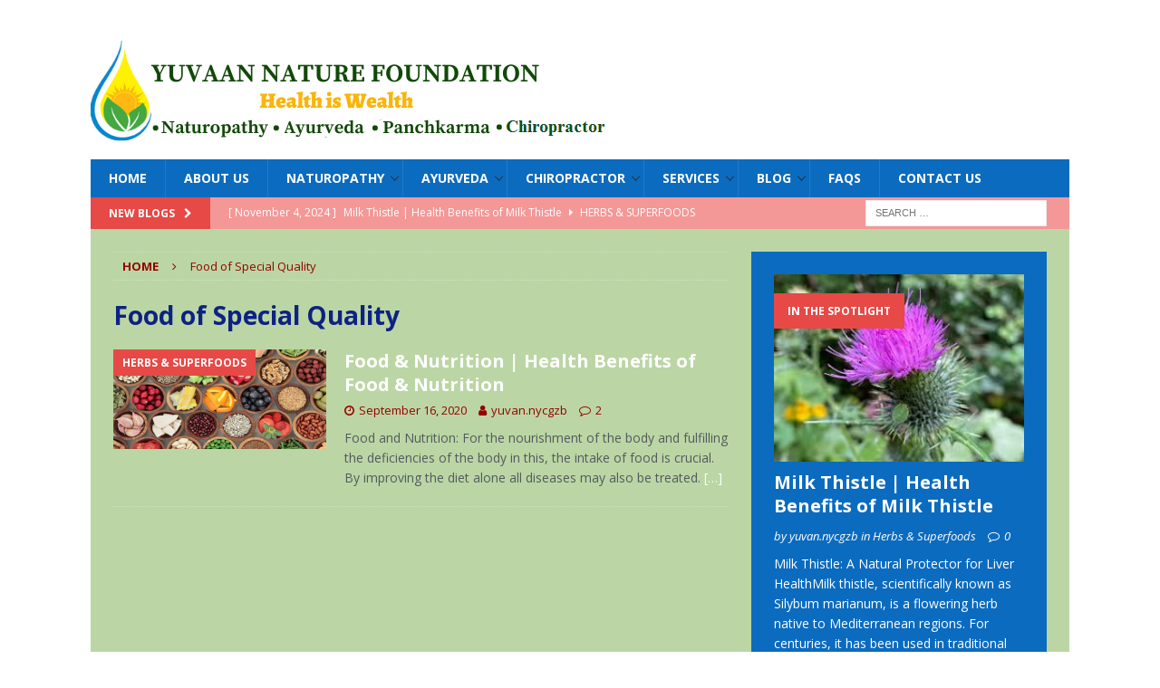

--- FILE ---
content_type: text/html; charset=UTF-8
request_url: https://yuvannaturefoundation.com/tag/food-of-special-quality/
body_size: 31841
content:
<!DOCTYPE html>
<html class="no-js mh-one-sb" lang="en-US">
<head><meta charset="UTF-8"><script>if(navigator.userAgent.match(/MSIE|Internet Explorer/i)||navigator.userAgent.match(/Trident\/7\..*?rv:11/i)){var href=document.location.href;if(!href.match(/[?&]nowprocket/)){if(href.indexOf("?")==-1){if(href.indexOf("#")==-1){document.location.href=href+"?nowprocket=1"}else{document.location.href=href.replace("#","?nowprocket=1#")}}else{if(href.indexOf("#")==-1){document.location.href=href+"&nowprocket=1"}else{document.location.href=href.replace("#","&nowprocket=1#")}}}}</script><script>class RocketLazyLoadScripts{constructor(e){this.triggerEvents=e,this.eventOptions={passive:!0},this.userEventListener=this.triggerListener.bind(this),this.delayedScripts={normal:[],async:[],defer:[]},this.allJQueries=[]}_addUserInteractionListener(e){this.triggerEvents.forEach((t=>window.addEventListener(t,e.userEventListener,e.eventOptions)))}_removeUserInteractionListener(e){this.triggerEvents.forEach((t=>window.removeEventListener(t,e.userEventListener,e.eventOptions)))}triggerListener(){this._removeUserInteractionListener(this),"loading"===document.readyState?document.addEventListener("DOMContentLoaded",this._loadEverythingNow.bind(this)):this._loadEverythingNow()}async _loadEverythingNow(){this._delayEventListeners(),this._delayJQueryReady(this),this._handleDocumentWrite(),this._registerAllDelayedScripts(),this._preloadAllScripts(),await this._loadScriptsFromList(this.delayedScripts.normal),await this._loadScriptsFromList(this.delayedScripts.defer),await this._loadScriptsFromList(this.delayedScripts.async),await this._triggerDOMContentLoaded(),await this._triggerWindowLoad(),window.dispatchEvent(new Event("rocket-allScriptsLoaded"))}_registerAllDelayedScripts(){document.querySelectorAll("script[type=rocketlazyloadscript]").forEach((e=>{e.hasAttribute("src")?e.hasAttribute("async")&&!1!==e.async?this.delayedScripts.async.push(e):e.hasAttribute("defer")&&!1!==e.defer||"module"===e.getAttribute("data-rocket-type")?this.delayedScripts.defer.push(e):this.delayedScripts.normal.push(e):this.delayedScripts.normal.push(e)}))}async _transformScript(e){return await this._requestAnimFrame(),new Promise((t=>{const n=document.createElement("script");let r;[...e.attributes].forEach((e=>{let t=e.nodeName;"type"!==t&&("data-rocket-type"===t&&(t="type",r=e.nodeValue),n.setAttribute(t,e.nodeValue))})),e.hasAttribute("src")?(n.addEventListener("load",t),n.addEventListener("error",t)):(n.text=e.text,t()),e.parentNode.replaceChild(n,e)}))}async _loadScriptsFromList(e){const t=e.shift();return t?(await this._transformScript(t),this._loadScriptsFromList(e)):Promise.resolve()}_preloadAllScripts(){var e=document.createDocumentFragment();[...this.delayedScripts.normal,...this.delayedScripts.defer,...this.delayedScripts.async].forEach((t=>{const n=t.getAttribute("src");if(n){const t=document.createElement("link");t.href=n,t.rel="preload",t.as="script",e.appendChild(t)}})),document.head.appendChild(e)}_delayEventListeners(){let e={};function t(t,n){!function(t){function n(n){return e[t].eventsToRewrite.indexOf(n)>=0?"rocket-"+n:n}e[t]||(e[t]={originalFunctions:{add:t.addEventListener,remove:t.removeEventListener},eventsToRewrite:[]},t.addEventListener=function(){arguments[0]=n(arguments[0]),e[t].originalFunctions.add.apply(t,arguments)},t.removeEventListener=function(){arguments[0]=n(arguments[0]),e[t].originalFunctions.remove.apply(t,arguments)})}(t),e[t].eventsToRewrite.push(n)}function n(e,t){let n=e[t];Object.defineProperty(e,t,{get:()=>n||function(){},set(r){e["rocket"+t]=n=r}})}t(document,"DOMContentLoaded"),t(window,"DOMContentLoaded"),t(window,"load"),t(window,"pageshow"),t(document,"readystatechange"),n(document,"onreadystatechange"),n(window,"onload"),n(window,"onpageshow")}_delayJQueryReady(e){let t=window.jQuery;Object.defineProperty(window,"jQuery",{get:()=>t,set(n){if(n&&n.fn&&!e.allJQueries.includes(n)){n.fn.ready=n.fn.init.prototype.ready=function(t){e.domReadyFired?t.bind(document)(n):document.addEventListener("rocket-DOMContentLoaded",(()=>t.bind(document)(n)))};const t=n.fn.on;n.fn.on=n.fn.init.prototype.on=function(){if(this[0]===window){function e(e){return e.split(" ").map((e=>"load"===e||0===e.indexOf("load.")?"rocket-jquery-load":e)).join(" ")}"string"==typeof arguments[0]||arguments[0]instanceof String?arguments[0]=e(arguments[0]):"object"==typeof arguments[0]&&Object.keys(arguments[0]).forEach((t=>{delete Object.assign(arguments[0],{[e(t)]:arguments[0][t]})[t]}))}return t.apply(this,arguments),this},e.allJQueries.push(n)}t=n}})}async _triggerDOMContentLoaded(){this.domReadyFired=!0,await this._requestAnimFrame(),document.dispatchEvent(new Event("rocket-DOMContentLoaded")),await this._requestAnimFrame(),window.dispatchEvent(new Event("rocket-DOMContentLoaded")),await this._requestAnimFrame(),document.dispatchEvent(new Event("rocket-readystatechange")),await this._requestAnimFrame(),document.rocketonreadystatechange&&document.rocketonreadystatechange()}async _triggerWindowLoad(){await this._requestAnimFrame(),window.dispatchEvent(new Event("rocket-load")),await this._requestAnimFrame(),window.rocketonload&&window.rocketonload(),await this._requestAnimFrame(),this.allJQueries.forEach((e=>e(window).trigger("rocket-jquery-load"))),window.dispatchEvent(new Event("rocket-pageshow")),await this._requestAnimFrame(),window.rocketonpageshow&&window.rocketonpageshow()}_handleDocumentWrite(){const e=new Map;document.write=document.writeln=function(t){const n=document.currentScript,r=document.createRange(),i=n.parentElement;let o=e.get(n);void 0===o&&(o=n.nextSibling,e.set(n,o));const a=document.createDocumentFragment();r.setStart(a,0),a.appendChild(r.createContextualFragment(t)),i.insertBefore(a,o)}}async _requestAnimFrame(){return new Promise((e=>requestAnimationFrame(e)))}static run(){const e=new RocketLazyLoadScripts(["keydown","mousemove","touchmove","touchstart","touchend","wheel"]);e._addUserInteractionListener(e)}}RocketLazyLoadScripts.run();</script>

<meta name="viewport" content="width=device-width, initial-scale=1.0">
<link rel="profile" href="http://gmpg.org/xfn/11" />
<meta name='robots' content='index, follow, max-image-preview:large, max-snippet:-1, max-video-preview:-1' />

	<!-- This site is optimized with the Yoast SEO plugin v23.6 - https://yoast.com/wordpress/plugins/seo/ -->
	<title>Food of Special Quality Archives - Yuvaan Nature Foundation</title><link rel="preload" as="style" href="https://fonts.googleapis.com/css?family=Open%20Sans%3A300%2C400%2C400italic%2C600%2C700%7CRoboto%3A100%2C100italic%2C200%2C200italic%2C300%2C300italic%2C400%2C400italic%2C500%2C500italic%2C600%2C600italic%2C700%2C700italic%2C800%2C800italic%2C900%2C900italic%7CRoboto%20Slab%3A100%2C100italic%2C200%2C200italic%2C300%2C300italic%2C400%2C400italic%2C500%2C500italic%2C600%2C600italic%2C700%2C700italic%2C800%2C800italic%2C900%2C900italic&#038;display=swap" /><link rel="stylesheet" href="https://fonts.googleapis.com/css?family=Open%20Sans%3A300%2C400%2C400italic%2C600%2C700%7CRoboto%3A100%2C100italic%2C200%2C200italic%2C300%2C300italic%2C400%2C400italic%2C500%2C500italic%2C600%2C600italic%2C700%2C700italic%2C800%2C800italic%2C900%2C900italic%7CRoboto%20Slab%3A100%2C100italic%2C200%2C200italic%2C300%2C300italic%2C400%2C400italic%2C500%2C500italic%2C600%2C600italic%2C700%2C700italic%2C800%2C800italic%2C900%2C900italic&#038;display=swap" media="print" onload="this.media='all'" /><noscript><link rel="stylesheet" href="https://fonts.googleapis.com/css?family=Open%20Sans%3A300%2C400%2C400italic%2C600%2C700%7CRoboto%3A100%2C100italic%2C200%2C200italic%2C300%2C300italic%2C400%2C400italic%2C500%2C500italic%2C600%2C600italic%2C700%2C700italic%2C800%2C800italic%2C900%2C900italic%7CRoboto%20Slab%3A100%2C100italic%2C200%2C200italic%2C300%2C300italic%2C400%2C400italic%2C500%2C500italic%2C600%2C600italic%2C700%2C700italic%2C800%2C800italic%2C900%2C900italic&#038;display=swap" /></noscript><link rel="stylesheet" href="https://yuvannaturefoundation.com/wp-content/cache/min/1/9ef0b72e1b5862fe0d3b2dab5f69ed88.css" media="all" data-minify="1" />
	<link rel="canonical" href="https://yuvannaturefoundation.com/tag/food-of-special-quality/" />
	<meta property="og:locale" content="en_US" />
	<meta property="og:type" content="article" />
	<meta property="og:title" content="Food of Special Quality Archives - Yuvaan Nature Foundation" />
	<meta property="og:url" content="https://yuvannaturefoundation.com/tag/food-of-special-quality/" />
	<meta property="og:site_name" content="Yuvaan Nature Foundation" />
	<meta name="twitter:card" content="summary_large_image" />
	<script type="application/ld+json" class="yoast-schema-graph">{"@context":"https://schema.org","@graph":[{"@type":"CollectionPage","@id":"https://yuvannaturefoundation.com/tag/food-of-special-quality/","url":"https://yuvannaturefoundation.com/tag/food-of-special-quality/","name":"Food of Special Quality Archives - Yuvaan Nature Foundation","isPartOf":{"@id":"https://yuvannaturefoundation.com/#website"},"primaryImageOfPage":{"@id":"https://yuvannaturefoundation.com/tag/food-of-special-quality/#primaryimage"},"image":{"@id":"https://yuvannaturefoundation.com/tag/food-of-special-quality/#primaryimage"},"thumbnailUrl":"https://yuvannaturefoundation.com/wp-content/uploads/2020/08/food.jpg","breadcrumb":{"@id":"https://yuvannaturefoundation.com/tag/food-of-special-quality/#breadcrumb"},"inLanguage":"en-US"},{"@type":"ImageObject","inLanguage":"en-US","@id":"https://yuvannaturefoundation.com/tag/food-of-special-quality/#primaryimage","url":"https://yuvannaturefoundation.com/wp-content/uploads/2020/08/food.jpg","contentUrl":"https://yuvannaturefoundation.com/wp-content/uploads/2020/08/food.jpg","width":1140,"height":532},{"@type":"BreadcrumbList","@id":"https://yuvannaturefoundation.com/tag/food-of-special-quality/#breadcrumb","itemListElement":[{"@type":"ListItem","position":1,"name":"Home","item":"https://yuvannaturefoundation.com/"},{"@type":"ListItem","position":2,"name":"Food of Special Quality"}]},{"@type":"WebSite","@id":"https://yuvannaturefoundation.com/#website","url":"https://yuvannaturefoundation.com/","name":"Yuvaan Nature Foundation","description":"Health is Wealth","publisher":{"@id":"https://yuvannaturefoundation.com/#organization"},"potentialAction":[{"@type":"SearchAction","target":{"@type":"EntryPoint","urlTemplate":"https://yuvannaturefoundation.com/?s={search_term_string}"},"query-input":{"@type":"PropertyValueSpecification","valueRequired":true,"valueName":"search_term_string"}}],"inLanguage":"en-US"},{"@type":"Organization","@id":"https://yuvannaturefoundation.com/#organization","name":"Yuvaan Nature Foundation","url":"https://yuvannaturefoundation.com/","logo":{"@type":"ImageObject","inLanguage":"en-US","@id":"https://yuvannaturefoundation.com/#/schema/logo/image/","url":"https://yuvannaturefoundation.com/wp-content/uploads/2024/08/cropped-Logo_500x112-1.png","contentUrl":"https://yuvannaturefoundation.com/wp-content/uploads/2024/08/cropped-Logo_500x112-1.png","width":571,"height":111,"caption":"Yuvaan Nature Foundation"},"image":{"@id":"https://yuvannaturefoundation.com/#/schema/logo/image/"}}]}</script>
	<!-- / Yoast SEO plugin. -->


<link rel='dns-prefetch' href='//fonts.googleapis.com' />
<link href='https://fonts.gstatic.com' crossorigin rel='preconnect' />
<link rel="alternate" type="application/rss+xml" title="Yuvaan Nature Foundation &raquo; Feed" href="https://yuvannaturefoundation.com/feed/" />
<link rel="alternate" type="application/rss+xml" title="Yuvaan Nature Foundation &raquo; Comments Feed" href="https://yuvannaturefoundation.com/comments/feed/" />
<link rel="alternate" type="application/rss+xml" title="Yuvaan Nature Foundation &raquo; Food of Special Quality Tag Feed" href="https://yuvannaturefoundation.com/tag/food-of-special-quality/feed/" />

<style id='wp-emoji-styles-inline-css' type='text/css'>

	img.wp-smiley, img.emoji {
		display: inline !important;
		border: none !important;
		box-shadow: none !important;
		height: 1em !important;
		width: 1em !important;
		margin: 0 0.07em !important;
		vertical-align: -0.1em !important;
		background: none !important;
		padding: 0 !important;
	}
</style>

<style id='classic-theme-styles-inline-css' type='text/css'>
/*! This file is auto-generated */
.wp-block-button__link{color:#fff;background-color:#32373c;border-radius:9999px;box-shadow:none;text-decoration:none;padding:calc(.667em + 2px) calc(1.333em + 2px);font-size:1.125em}.wp-block-file__button{background:#32373c;color:#fff;text-decoration:none}
</style>
<style id='global-styles-inline-css' type='text/css'>
:root{--wp--preset--aspect-ratio--square: 1;--wp--preset--aspect-ratio--4-3: 4/3;--wp--preset--aspect-ratio--3-4: 3/4;--wp--preset--aspect-ratio--3-2: 3/2;--wp--preset--aspect-ratio--2-3: 2/3;--wp--preset--aspect-ratio--16-9: 16/9;--wp--preset--aspect-ratio--9-16: 9/16;--wp--preset--color--black: #000000;--wp--preset--color--cyan-bluish-gray: #abb8c3;--wp--preset--color--white: #ffffff;--wp--preset--color--pale-pink: #f78da7;--wp--preset--color--vivid-red: #cf2e2e;--wp--preset--color--luminous-vivid-orange: #ff6900;--wp--preset--color--luminous-vivid-amber: #fcb900;--wp--preset--color--light-green-cyan: #7bdcb5;--wp--preset--color--vivid-green-cyan: #00d084;--wp--preset--color--pale-cyan-blue: #8ed1fc;--wp--preset--color--vivid-cyan-blue: #0693e3;--wp--preset--color--vivid-purple: #9b51e0;--wp--preset--gradient--vivid-cyan-blue-to-vivid-purple: linear-gradient(135deg,rgba(6,147,227,1) 0%,rgb(155,81,224) 100%);--wp--preset--gradient--light-green-cyan-to-vivid-green-cyan: linear-gradient(135deg,rgb(122,220,180) 0%,rgb(0,208,130) 100%);--wp--preset--gradient--luminous-vivid-amber-to-luminous-vivid-orange: linear-gradient(135deg,rgba(252,185,0,1) 0%,rgba(255,105,0,1) 100%);--wp--preset--gradient--luminous-vivid-orange-to-vivid-red: linear-gradient(135deg,rgba(255,105,0,1) 0%,rgb(207,46,46) 100%);--wp--preset--gradient--very-light-gray-to-cyan-bluish-gray: linear-gradient(135deg,rgb(238,238,238) 0%,rgb(169,184,195) 100%);--wp--preset--gradient--cool-to-warm-spectrum: linear-gradient(135deg,rgb(74,234,220) 0%,rgb(151,120,209) 20%,rgb(207,42,186) 40%,rgb(238,44,130) 60%,rgb(251,105,98) 80%,rgb(254,248,76) 100%);--wp--preset--gradient--blush-light-purple: linear-gradient(135deg,rgb(255,206,236) 0%,rgb(152,150,240) 100%);--wp--preset--gradient--blush-bordeaux: linear-gradient(135deg,rgb(254,205,165) 0%,rgb(254,45,45) 50%,rgb(107,0,62) 100%);--wp--preset--gradient--luminous-dusk: linear-gradient(135deg,rgb(255,203,112) 0%,rgb(199,81,192) 50%,rgb(65,88,208) 100%);--wp--preset--gradient--pale-ocean: linear-gradient(135deg,rgb(255,245,203) 0%,rgb(182,227,212) 50%,rgb(51,167,181) 100%);--wp--preset--gradient--electric-grass: linear-gradient(135deg,rgb(202,248,128) 0%,rgb(113,206,126) 100%);--wp--preset--gradient--midnight: linear-gradient(135deg,rgb(2,3,129) 0%,rgb(40,116,252) 100%);--wp--preset--font-size--small: 13px;--wp--preset--font-size--medium: 20px;--wp--preset--font-size--large: 36px;--wp--preset--font-size--x-large: 42px;--wp--preset--spacing--20: 0.44rem;--wp--preset--spacing--30: 0.67rem;--wp--preset--spacing--40: 1rem;--wp--preset--spacing--50: 1.5rem;--wp--preset--spacing--60: 2.25rem;--wp--preset--spacing--70: 3.38rem;--wp--preset--spacing--80: 5.06rem;--wp--preset--shadow--natural: 6px 6px 9px rgba(0, 0, 0, 0.2);--wp--preset--shadow--deep: 12px 12px 50px rgba(0, 0, 0, 0.4);--wp--preset--shadow--sharp: 6px 6px 0px rgba(0, 0, 0, 0.2);--wp--preset--shadow--outlined: 6px 6px 0px -3px rgba(255, 255, 255, 1), 6px 6px rgba(0, 0, 0, 1);--wp--preset--shadow--crisp: 6px 6px 0px rgba(0, 0, 0, 1);}:where(.is-layout-flex){gap: 0.5em;}:where(.is-layout-grid){gap: 0.5em;}body .is-layout-flex{display: flex;}.is-layout-flex{flex-wrap: wrap;align-items: center;}.is-layout-flex > :is(*, div){margin: 0;}body .is-layout-grid{display: grid;}.is-layout-grid > :is(*, div){margin: 0;}:where(.wp-block-columns.is-layout-flex){gap: 2em;}:where(.wp-block-columns.is-layout-grid){gap: 2em;}:where(.wp-block-post-template.is-layout-flex){gap: 1.25em;}:where(.wp-block-post-template.is-layout-grid){gap: 1.25em;}.has-black-color{color: var(--wp--preset--color--black) !important;}.has-cyan-bluish-gray-color{color: var(--wp--preset--color--cyan-bluish-gray) !important;}.has-white-color{color: var(--wp--preset--color--white) !important;}.has-pale-pink-color{color: var(--wp--preset--color--pale-pink) !important;}.has-vivid-red-color{color: var(--wp--preset--color--vivid-red) !important;}.has-luminous-vivid-orange-color{color: var(--wp--preset--color--luminous-vivid-orange) !important;}.has-luminous-vivid-amber-color{color: var(--wp--preset--color--luminous-vivid-amber) !important;}.has-light-green-cyan-color{color: var(--wp--preset--color--light-green-cyan) !important;}.has-vivid-green-cyan-color{color: var(--wp--preset--color--vivid-green-cyan) !important;}.has-pale-cyan-blue-color{color: var(--wp--preset--color--pale-cyan-blue) !important;}.has-vivid-cyan-blue-color{color: var(--wp--preset--color--vivid-cyan-blue) !important;}.has-vivid-purple-color{color: var(--wp--preset--color--vivid-purple) !important;}.has-black-background-color{background-color: var(--wp--preset--color--black) !important;}.has-cyan-bluish-gray-background-color{background-color: var(--wp--preset--color--cyan-bluish-gray) !important;}.has-white-background-color{background-color: var(--wp--preset--color--white) !important;}.has-pale-pink-background-color{background-color: var(--wp--preset--color--pale-pink) !important;}.has-vivid-red-background-color{background-color: var(--wp--preset--color--vivid-red) !important;}.has-luminous-vivid-orange-background-color{background-color: var(--wp--preset--color--luminous-vivid-orange) !important;}.has-luminous-vivid-amber-background-color{background-color: var(--wp--preset--color--luminous-vivid-amber) !important;}.has-light-green-cyan-background-color{background-color: var(--wp--preset--color--light-green-cyan) !important;}.has-vivid-green-cyan-background-color{background-color: var(--wp--preset--color--vivid-green-cyan) !important;}.has-pale-cyan-blue-background-color{background-color: var(--wp--preset--color--pale-cyan-blue) !important;}.has-vivid-cyan-blue-background-color{background-color: var(--wp--preset--color--vivid-cyan-blue) !important;}.has-vivid-purple-background-color{background-color: var(--wp--preset--color--vivid-purple) !important;}.has-black-border-color{border-color: var(--wp--preset--color--black) !important;}.has-cyan-bluish-gray-border-color{border-color: var(--wp--preset--color--cyan-bluish-gray) !important;}.has-white-border-color{border-color: var(--wp--preset--color--white) !important;}.has-pale-pink-border-color{border-color: var(--wp--preset--color--pale-pink) !important;}.has-vivid-red-border-color{border-color: var(--wp--preset--color--vivid-red) !important;}.has-luminous-vivid-orange-border-color{border-color: var(--wp--preset--color--luminous-vivid-orange) !important;}.has-luminous-vivid-amber-border-color{border-color: var(--wp--preset--color--luminous-vivid-amber) !important;}.has-light-green-cyan-border-color{border-color: var(--wp--preset--color--light-green-cyan) !important;}.has-vivid-green-cyan-border-color{border-color: var(--wp--preset--color--vivid-green-cyan) !important;}.has-pale-cyan-blue-border-color{border-color: var(--wp--preset--color--pale-cyan-blue) !important;}.has-vivid-cyan-blue-border-color{border-color: var(--wp--preset--color--vivid-cyan-blue) !important;}.has-vivid-purple-border-color{border-color: var(--wp--preset--color--vivid-purple) !important;}.has-vivid-cyan-blue-to-vivid-purple-gradient-background{background: var(--wp--preset--gradient--vivid-cyan-blue-to-vivid-purple) !important;}.has-light-green-cyan-to-vivid-green-cyan-gradient-background{background: var(--wp--preset--gradient--light-green-cyan-to-vivid-green-cyan) !important;}.has-luminous-vivid-amber-to-luminous-vivid-orange-gradient-background{background: var(--wp--preset--gradient--luminous-vivid-amber-to-luminous-vivid-orange) !important;}.has-luminous-vivid-orange-to-vivid-red-gradient-background{background: var(--wp--preset--gradient--luminous-vivid-orange-to-vivid-red) !important;}.has-very-light-gray-to-cyan-bluish-gray-gradient-background{background: var(--wp--preset--gradient--very-light-gray-to-cyan-bluish-gray) !important;}.has-cool-to-warm-spectrum-gradient-background{background: var(--wp--preset--gradient--cool-to-warm-spectrum) !important;}.has-blush-light-purple-gradient-background{background: var(--wp--preset--gradient--blush-light-purple) !important;}.has-blush-bordeaux-gradient-background{background: var(--wp--preset--gradient--blush-bordeaux) !important;}.has-luminous-dusk-gradient-background{background: var(--wp--preset--gradient--luminous-dusk) !important;}.has-pale-ocean-gradient-background{background: var(--wp--preset--gradient--pale-ocean) !important;}.has-electric-grass-gradient-background{background: var(--wp--preset--gradient--electric-grass) !important;}.has-midnight-gradient-background{background: var(--wp--preset--gradient--midnight) !important;}.has-small-font-size{font-size: var(--wp--preset--font-size--small) !important;}.has-medium-font-size{font-size: var(--wp--preset--font-size--medium) !important;}.has-large-font-size{font-size: var(--wp--preset--font-size--large) !important;}.has-x-large-font-size{font-size: var(--wp--preset--font-size--x-large) !important;}
:where(.wp-block-post-template.is-layout-flex){gap: 1.25em;}:where(.wp-block-post-template.is-layout-grid){gap: 1.25em;}
:where(.wp-block-columns.is-layout-flex){gap: 2em;}:where(.wp-block-columns.is-layout-grid){gap: 2em;}
:root :where(.wp-block-pullquote){font-size: 1.5em;line-height: 1.6;}
</style>




<style id='rocket-lazyload-inline-css' type='text/css'>
.rll-youtube-player{position:relative;padding-bottom:56.23%;height:0;overflow:hidden;max-width:100%;}.rll-youtube-player iframe{position:absolute;top:0;left:0;width:100%;height:100%;z-index:100;background:0 0}.rll-youtube-player img{bottom:0;display:block;left:0;margin:auto;max-width:100%;width:100%;position:absolute;right:0;top:0;border:none;height:auto;cursor:pointer;-webkit-transition:.4s all;-moz-transition:.4s all;transition:.4s all}.rll-youtube-player img:hover{-webkit-filter:brightness(75%)}.rll-youtube-player .play{height:72px;width:72px;left:50%;top:50%;margin-left:-36px;margin-top:-36px;position:absolute;background:url(https://yuvannaturefoundation.com/wp-content/plugins/wp-rocket/assets/img/youtube.png) no-repeat;cursor:pointer}
</style>
<script type="rocketlazyloadscript" data-rocket-type="text/javascript" src="https://yuvannaturefoundation.com/wp-includes/js/jquery/jquery.min.js?ver=3.7.1" id="jquery-core-js"></script>
<script type="rocketlazyloadscript" data-rocket-type="text/javascript" src="https://yuvannaturefoundation.com/wp-includes/js/jquery/jquery-migrate.min.js?ver=3.4.1" id="jquery-migrate-js" defer></script>
<script type="rocketlazyloadscript" data-rocket-type="text/javascript" src="https://yuvannaturefoundation.com/wp-content/plugins/miniorange-login-openid/includes/js/mo_openid_jquery.cookie.min.js?ver=6.6.4" id="js-cookie-script-js" defer></script>
<script type="rocketlazyloadscript" data-minify="1" data-rocket-type="text/javascript" src="https://yuvannaturefoundation.com/wp-content/cache/min/1/wp-content/plugins/miniorange-login-openid/includes/js/mo-openid-social_login.js?ver=1728219180" id="mo-social-login-script-js" defer></script>
<script type="text/javascript" id="mh-scripts-js-extra">
/* <![CDATA[ */
var wp_is_mobile = {"is_mobile":"0"};
/* ]]> */
</script>
<script type="rocketlazyloadscript" data-minify="1" data-rocket-type="text/javascript" src="https://yuvannaturefoundation.com/wp-content/cache/min/1/wp-content/themes/mh-magazine/js/scripts.js?ver=1728219180" id="mh-scripts-js" defer></script>
<link rel="https://api.w.org/" href="https://yuvannaturefoundation.com/wp-json/" /><link rel="alternate" title="JSON" type="application/json" href="https://yuvannaturefoundation.com/wp-json/wp/v2/tags/107" /><link rel="EditURI" type="application/rsd+xml" title="RSD" href="https://yuvannaturefoundation.com/xmlrpc.php?rsd" />
<meta name="generator" content="WordPress 6.6.4" />

		<!-- GA Google Analytics @ https://m0n.co/ga -->
		<script type="rocketlazyloadscript" async src="https://www.googletagmanager.com/gtag/js?id=UA-180276318-1"></script>
		<script type="rocketlazyloadscript">
			window.dataLayer = window.dataLayer || [];
			function gtag(){dataLayer.push(arguments);}
			gtag('js', new Date());
			gtag('config', 'UA-180276318-1');
		</script>

	<!-- Global site tag (gtag.js) - Google Analytics -->
<script type="rocketlazyloadscript" async src="https://www.googletagmanager.com/gtag/js?id=UA-180276318-1">
</script>
<script type="rocketlazyloadscript">
  window.dataLayer = window.dataLayer || [];
  function gtag(){dataLayer.push(arguments);}
  gtag('js', new Date());

  gtag('config', 'UA-180276318-1');
</script>

<!--BEGIN: TRACKING CODE MANAGER (v2.3.0) BY INTELLYWP.COM IN HEAD//-->
<!-- Global site tag (gtag.js) - Google Analytics -->
<script type="rocketlazyloadscript" async src="https://www.googletagmanager.com/gtag/js?id=UA-180276318-1">
</script>
<script type="rocketlazyloadscript">
  window.dataLayer = window.dataLayer || [];
  function gtag(){dataLayer.push(arguments);}
  gtag('js', new Date());

  gtag('config', 'UA-180276318-1');
</script>
<!--END: https://wordpress.org/plugins/tracking-code-manager IN HEAD//--><style type="text/css">
.mh-wrapper, .mh-widget-layout8 .mh-widget-title-inner, #mh-mobile .mh-slider-layout4 .mh-slider-caption { background: #bbd6a4; }
.mh-breadcrumb, .entry-header .entry-meta, .mh-subheading-top, .mh-author-box, .mh-author-box-avatar, .mh-post-nav, .mh-comment-list .comment-body, .mh-comment-list .avatar, .mh-ping-list .mh-ping-item, .mh-ping-list .mh-ping-item:first-child, .mh-loop-description, .mh-loop-ad, .mh-sitemap-list > li, .mh-sitemap-list .children li, .mh-widget-layout7 .mh-widget-title, .mh-custom-posts-item, .mh-posts-large-item, .mh-posts-list-item, #mh-mobile .mh-posts-grid, #mh-mobile .mh-posts-grid-col, #mh-mobile .mh-posts-digest-wrap, #mh-mobile .mh-posts-digest-item, #mh-mobile .mh-posts-focus-item, .mh-category-column-item, .mh-user-item, .widget_archive li, .widget_categories li, .widget_pages li a, .widget_meta li, .widget_nav_menu .menu > li, .widget_rss li, .widget_recent_entries li, .recentcomments, .mh-box, table, td, th, pre { border-color: rgba(255, 255, 255, 0.3); }
#mh-mobile .mh-posts-stacked-overlay-small { border-color: #bbd6a4; }
.mh-navigation li:hover, .mh-navigation ul li:hover > ul, .mh-main-nav-wrap, .mh-main-nav, .mh-social-nav li a:hover, .entry-tags li, .mh-slider-caption, .mh-widget-layout8 .mh-widget-title .mh-footer-widget-title-inner, .mh-widget-col-1 .mh-slider-caption, .mh-widget-col-1 .mh-posts-lineup-caption, .mh-carousel-layout1, .mh-spotlight-widget, .mh-social-widget li a, .mh-author-bio-widget, .mh-footer-widget .mh-tab-comment-excerpt, .mh-nip-item:hover .mh-nip-overlay, .mh-widget .tagcloud a, .mh-footer-widget .tagcloud a, .mh-footer, .mh-copyright-wrap, input[type=submit]:hover, #infinite-handle span:hover { background: #0b6bbf; }
.mh-extra-nav-bg { background: rgba(11, 107, 191, 0.2); }
.mh-slider-caption, .mh-posts-stacked-title, .mh-posts-lineup-caption { background: #0b6bbf; background: rgba(11, 107, 191, 0.8); }
@media screen and (max-width: 900px) { #mh-mobile .mh-slider-caption, #mh-mobile .mh-posts-lineup-caption { background: rgba(11, 107, 191, 1); } }
.slicknav_menu, .slicknav_nav ul, #mh-mobile .mh-footer-widget .mh-posts-stacked-overlay { border-color: #0b6bbf; }
.mh-copyright, .mh-copyright a { color: #fff; }
.mh-subheader, .page-numbers, a .pagelink, .mh-widget-layout3 .mh-widget-title, .mh-widget .search-form, .mh-tab-button, .mh-tab-content, .mh-nip-widget, .mh-magazine-facebook-page-widget, .mh-social-widget, .mh-posts-horizontal-widget, .mh-ad-spot, .mh-info-spot { background: #f49797; }
.mh-tab-post-item { border-color: rgba(255, 255, 255, 0.3); }
.mh-tab-comment-excerpt { background: rgba(255, 255, 255, 0.6); }
.mh-header-nav-bottom li a, .mh-social-nav-bottom .fa-mh-social, .mh-boxed-layout .mh-ticker-item-bottom a, .mh-header-date-bottom, .page-numbers, a .pagelink, .mh-widget-layout3 .mh-widget-title, .mh-widget-layout3 .mh-widget-title a, .mh-tabbed-widget, .mh-tabbed-widget a, .mh-posts-horizontal-title a { color: #ffffff; }
.mh-meta, .mh-meta a, .mh-breadcrumb, .mh-breadcrumb a, .mh-comment-list .comment-meta, .mh-comment-list .comment-meta a, .mh-comment-list .comment-reply-link, .mh-user-data, .widget_rss .rss-date, .widget_rss cite { color: #960000; }
.entry-content a { color: #e53330; }
a:hover, .entry-content a:hover, #respond a:hover, #respond #cancel-comment-reply-link:hover, #respond .logged-in-as a:hover, .mh-comment-list .comment-meta a:hover, .mh-ping-list .mh-ping-item a:hover, .mh-meta a:hover, .mh-breadcrumb a:hover, .mh-tabbed-widget a:hover { color: #ff8282; }
</style>
<!--[if lt IE 9]>
<script src="https://yuvannaturefoundation.com/wp-content/themes/mh-magazine/js/css3-mediaqueries.js"></script>
<![endif]-->
<style type="text/css">
.entry-content { font-size: 18px; font-size: 1.125rem; }
</style>
<meta name="generator" content="Elementor 3.16.5; features: e_dom_optimization, e_optimized_assets_loading, e_optimized_css_loading, e_font_icon_svg, additional_custom_breakpoints; settings: css_print_method-external, google_font-enabled, font_display-auto">

<!-- Meta Pixel Code -->
<script type="rocketlazyloadscript" data-rocket-type='text/javascript'>
!function(f,b,e,v,n,t,s){if(f.fbq)return;n=f.fbq=function(){n.callMethod?
n.callMethod.apply(n,arguments):n.queue.push(arguments)};if(!f._fbq)f._fbq=n;
n.push=n;n.loaded=!0;n.version='2.0';n.queue=[];t=b.createElement(e);t.async=!0;
t.src=v;s=b.getElementsByTagName(e)[0];s.parentNode.insertBefore(t,s)}(window,
document,'script','https://connect.facebook.net/en_US/fbevents.js?v=next');
</script>
<!-- End Meta Pixel Code -->

      <script type="rocketlazyloadscript" data-rocket-type='text/javascript'>
        var url = window.location.origin + '?ob=open-bridge';
        fbq('set', 'openbridge', '2779232409023738', url);
      </script>
    <script type="rocketlazyloadscript" data-rocket-type='text/javascript'>fbq('init', '2779232409023738', {}, {
    "agent": "wordpress-6.6.4-3.0.16"
})</script><script type="rocketlazyloadscript" data-rocket-type='text/javascript'>
    fbq('track', 'PageView', []);
  </script>
<!-- Meta Pixel Code -->
<noscript>
<img height="1" width="1" style="display:none" alt="fbpx"
src="https://www.facebook.com/tr?id=2779232409023738&ev=PageView&noscript=1" />
</noscript>
<!-- End Meta Pixel Code -->
<style type="text/css" id="custom-background-css">
body.custom-background { background-color: #ffffff; }
</style>
	<link rel="icon" href="https://yuvannaturefoundation.com/wp-content/uploads/2020/08/YuvaanNatureFound-2-150x150.png" sizes="32x32" />
<link rel="icon" href="https://yuvannaturefoundation.com/wp-content/uploads/2020/08/YuvaanNatureFound-2-298x300.png" sizes="192x192" />
<link rel="apple-touch-icon" href="https://yuvannaturefoundation.com/wp-content/uploads/2020/08/YuvaanNatureFound-2-298x300.png" />
<meta name="msapplication-TileImage" content="https://yuvannaturefoundation.com/wp-content/uploads/2020/08/YuvaanNatureFound-2.png" />
<noscript><style id="rocket-lazyload-nojs-css">.rll-youtube-player, [data-lazy-src]{display:none !important;}</style></noscript></head>
<body id="mh-mobile" class="archive tag tag-food-of-special-quality tag-107 custom-background wp-custom-logo mh-boxed-layout mh-right-sb mh-loop-layout1 mh-widget-layout1 mh-header-transparent elementor-default elementor-kit-52" itemscope="itemscope" itemtype="https://schema.org/WebPage">
<div class="mh-container mh-container-outer">
<div class="mh-header-nav-mobile clearfix"></div>
	<div class="mh-preheader">
    	<div class="mh-container mh-container-inner mh-row clearfix">
										<div class="mh-header-bar-content mh-header-bar-top-right mh-col-1-3 clearfix">
									</div>
					</div>
	</div>
<header class="mh-header" itemscope="itemscope" itemtype="https://schema.org/WPHeader">
	<div class="mh-container mh-container-inner clearfix">
		<div class="mh-custom-header clearfix">
<div class="mh-header-columns mh-row clearfix">
<div class="mh-col-1-1 mh-site-identity">
<div class="mh-site-logo" role="banner" itemscope="itemscope" itemtype="https://schema.org/Brand">
<a href="https://yuvannaturefoundation.com/" class="custom-logo-link" rel="home"><img width="571" height="111" src="data:image/svg+xml,%3Csvg%20xmlns='http://www.w3.org/2000/svg'%20viewBox='0%200%20571%20111'%3E%3C/svg%3E" class="custom-logo" alt="Yuvaan Nature Foundation" decoding="async" fetchpriority="high" data-lazy-srcset="https://yuvannaturefoundation.com/wp-content/uploads/2024/08/cropped-Logo_500x112-1.png 571w, https://yuvannaturefoundation.com/wp-content/uploads/2024/08/cropped-Logo_500x112-1-300x58.png 300w" data-lazy-sizes="(max-width: 571px) 100vw, 571px" data-lazy-src="https://yuvannaturefoundation.com/wp-content/uploads/2024/08/cropped-Logo_500x112-1.png" /><noscript><img width="571" height="111" src="https://yuvannaturefoundation.com/wp-content/uploads/2024/08/cropped-Logo_500x112-1.png" class="custom-logo" alt="Yuvaan Nature Foundation" decoding="async" fetchpriority="high" srcset="https://yuvannaturefoundation.com/wp-content/uploads/2024/08/cropped-Logo_500x112-1.png 571w, https://yuvannaturefoundation.com/wp-content/uploads/2024/08/cropped-Logo_500x112-1-300x58.png 300w" sizes="(max-width: 571px) 100vw, 571px" /></noscript></a></div>
</div>
</div>
</div>
	</div>
	<div class="mh-main-nav-wrap">
		<nav class="mh-navigation mh-main-nav mh-container mh-container-inner clearfix" itemscope="itemscope" itemtype="https://schema.org/SiteNavigationElement">
			<div class="menu-header-container"><ul id="menu-header" class="menu"><li id="menu-item-57" class="menu-item menu-item-type-custom menu-item-object-custom menu-item-home menu-item-57"><a href="https://yuvannaturefoundation.com">Home</a></li>
<li id="menu-item-59" class="menu-item menu-item-type-post_type menu-item-object-page menu-item-59"><a href="https://yuvannaturefoundation.com/about-us/">About us</a></li>
<li id="menu-item-3384" class="menu-item menu-item-type-post_type menu-item-object-page menu-item-has-children menu-item-3384"><a href="https://yuvannaturefoundation.com/naturopthy/">Naturopathy</a><span class="icon"></span>
<ul class="sub-menu">
	<li id="menu-item-115" class="menu-item menu-item-type-post_type menu-item-object-page menu-item-115"><a href="https://yuvannaturefoundation.com/naturopathy-therapy/">Naturopathy Therapy</a></li>
	<li id="menu-item-111" class="menu-item menu-item-type-post_type menu-item-object-page menu-item-111"><a href="https://yuvannaturefoundation.com/naturopathy-treatment-process/">Treatment Technique</a></li>
	<li id="menu-item-2144" class="menu-item menu-item-type-post_type menu-item-object-page menu-item-2144"><a href="https://yuvannaturefoundation.com/naturopathy-treatments/">Natural Treatments</a></li>
	<li id="menu-item-104" class="menu-item menu-item-type-post_type menu-item-object-page menu-item-104"><a href="https://yuvannaturefoundation.com/services/">Services &#038; Packages</a></li>
	<li id="menu-item-760" class="menu-item menu-item-type-post_type menu-item-object-page menu-item-has-children menu-item-760"><a href="https://yuvannaturefoundation.com/yoga/">Yoga</a><span class="icon"></span>
	<ul class="sub-menu">
		<li id="menu-item-759" class="menu-item menu-item-type-post_type menu-item-object-page menu-item-759"><a href="https://yuvannaturefoundation.com/asanas/">Asanas | Benefits of Asanas</a></li>
		<li id="menu-item-761" class="menu-item menu-item-type-post_type menu-item-object-page menu-item-761"><a href="https://yuvannaturefoundation.com/pranayama/">Pranayama</a></li>
	</ul>
</li>
</ul>
</li>
<li id="menu-item-3008" class="menu-item menu-item-type-post_type menu-item-object-page menu-item-has-children menu-item-3008"><a href="https://yuvannaturefoundation.com/ayurveda/">Ayurveda</a><span class="icon"></span>
<ul class="sub-menu">
	<li id="menu-item-3015" class="menu-item menu-item-type-post_type menu-item-object-page menu-item-3015"><a href="https://yuvannaturefoundation.com/panchkarma-therapy/">Panchkarma Therapy</a></li>
	<li id="menu-item-3018" class="menu-item menu-item-type-post_type menu-item-object-page menu-item-3018"><a href="https://yuvannaturefoundation.com/cupping-therapy/">Cupping Therapy</a></li>
	<li id="menu-item-3017" class="menu-item menu-item-type-post_type menu-item-object-page menu-item-3017"><a href="https://yuvannaturefoundation.com/leech-therapy/">Leech Therapy</a></li>
	<li id="menu-item-3016" class="menu-item menu-item-type-post_type menu-item-object-page menu-item-3016"><a href="https://yuvannaturefoundation.com/marma-therapy/">Marma Therapy</a></li>
	<li id="menu-item-8628" class="menu-item menu-item-type-post_type menu-item-object-page menu-item-8628"><a href="https://yuvannaturefoundation.com/panchkarma-services/">Panchkarma Services</a></li>
</ul>
</li>
<li id="menu-item-8233" class="menu-item menu-item-type-post_type menu-item-object-page menu-item-has-children menu-item-8233"><a href="https://yuvannaturefoundation.com/naturopthy/chiropractor/">Chiropractor</a><span class="icon"></span>
<ul class="sub-menu">
	<li id="menu-item-8641" class="menu-item menu-item-type-post_type menu-item-object-page menu-item-8641"><a href="https://yuvannaturefoundation.com/activator-method/">Activator Method</a></li>
	<li id="menu-item-8642" class="menu-item menu-item-type-post_type menu-item-object-page menu-item-8642"><a href="https://yuvannaturefoundation.com/chiropractic-biophysics/">Chiropractic Biophysics</a></li>
	<li id="menu-item-8644" class="menu-item menu-item-type-post_type menu-item-object-page menu-item-8644"><a href="https://yuvannaturefoundation.com/diversified-technique/">Diversified Technique</a></li>
	<li id="menu-item-8643" class="menu-item menu-item-type-post_type menu-item-object-page menu-item-8643"><a href="https://yuvannaturefoundation.com/gonstead-technique/">Gonstead Technique</a></li>
	<li id="menu-item-8627" class="menu-item menu-item-type-post_type menu-item-object-page menu-item-8627"><a href="https://yuvannaturefoundation.com/chiropractor-services/">Chiropractor Services</a></li>
</ul>
</li>
<li id="menu-item-9818" class="menu-item menu-item-type-post_type menu-item-object-page menu-item-has-children menu-item-9818"><a href="https://yuvannaturefoundation.com/services-2/">Services</a><span class="icon"></span>
<ul class="sub-menu">
	<li id="menu-item-9821" class="menu-item menu-item-type-post_type menu-item-object-page menu-item-9821"><a href="https://yuvannaturefoundation.com/services/">Naturopathy Services</a></li>
	<li id="menu-item-9819" class="menu-item menu-item-type-post_type menu-item-object-page menu-item-9819"><a href="https://yuvannaturefoundation.com/panchkarma-services/">Panchkarma Services</a></li>
	<li id="menu-item-9820" class="menu-item menu-item-type-post_type menu-item-object-page menu-item-9820"><a href="https://yuvannaturefoundation.com/chiropractor-services/">Chiropractor Services</a></li>
	<li id="menu-item-62" class="menu-item menu-item-type-post_type menu-item-object-page menu-item-has-children menu-item-62"><a href="https://yuvannaturefoundation.com/course/">Courses</a><span class="icon"></span>
	<ul class="sub-menu">
		<li id="menu-item-114" class="menu-item menu-item-type-post_type menu-item-object-page menu-item-114"><a href="https://yuvannaturefoundation.com/certificate-course/">Certificate Courses</a></li>
		<li id="menu-item-109" class="menu-item menu-item-type-post_type menu-item-object-page menu-item-109"><a href="https://yuvannaturefoundation.com/diploma-courses/">Diploma &#038; Advance Courses</a></li>
	</ul>
</li>
</ul>
</li>
<li id="menu-item-1388" class="menu-item menu-item-type-post_type menu-item-object-page current_page_parent menu-item-has-children menu-item-1388"><a href="https://yuvannaturefoundation.com/blog/">Blog</a><span class="icon"></span>
<ul class="sub-menu">
	<li id="menu-item-404" class="menu-item menu-item-type-taxonomy menu-item-object-category menu-item-404"><a href="https://yuvannaturefoundation.com/category/naturopathy/">Naturopathy</a></li>
	<li id="menu-item-406" class="menu-item menu-item-type-taxonomy menu-item-object-category menu-item-406"><a href="https://yuvannaturefoundation.com/category/yoga-meditation/">Yoga &amp; Meditation</a></li>
	<li id="menu-item-401" class="menu-item menu-item-type-taxonomy menu-item-object-category menu-item-401"><a href="https://yuvannaturefoundation.com/category/disease-specific/">Disease Specific</a></li>
	<li id="menu-item-9498" class="menu-item menu-item-type-taxonomy menu-item-object-category menu-item-9498"><a href="https://yuvannaturefoundation.com/category/chiropractor/">Chiropractor</a></li>
	<li id="menu-item-10205" class="menu-item menu-item-type-taxonomy menu-item-object-category menu-item-10205"><a href="https://yuvannaturefoundation.com/category/panchkarma/">Panchkarma</a></li>
	<li id="menu-item-10356" class="menu-item menu-item-type-taxonomy menu-item-object-category menu-item-10356"><a href="https://yuvannaturefoundation.com/category/courses/">Courses</a></li>
	<li id="menu-item-402" class="menu-item menu-item-type-taxonomy menu-item-object-category menu-item-402"><a href="https://yuvannaturefoundation.com/category/herbs-superfoods/">Herbs &amp; Superfoods</a></li>
	<li id="menu-item-405" class="menu-item menu-item-type-taxonomy menu-item-object-category menu-item-405"><a href="https://yuvannaturefoundation.com/category/nutrition/">Nutrition &amp; Food Supplements</a></li>
	<li id="menu-item-403" class="menu-item menu-item-type-taxonomy menu-item-object-category menu-item-403"><a href="https://yuvannaturefoundation.com/category/human-anatomy/">Human Anatomy</a></li>
</ul>
</li>
<li id="menu-item-1253" class="menu-item menu-item-type-post_type menu-item-object-page menu-item-1253"><a href="https://yuvannaturefoundation.com/faqs/">FAQs</a></li>
<li id="menu-item-1382" class="menu-item menu-item-type-post_type menu-item-object-page menu-item-1382"><a href="https://yuvannaturefoundation.com/contact-us/">Contact Us</a></li>
</ul></div>		</nav>
	</div>
	</header>
	<div class="mh-subheader">
		<div class="mh-container mh-container-inner mh-row clearfix">
							<div class="mh-header-bar-content mh-header-bar-bottom-left mh-col-2-3 clearfix">
											<div class="mh-header-ticker mh-header-ticker-bottom">
							<div class="mh-ticker-bottom">
			<div class="mh-ticker-title mh-ticker-title-bottom">
			New Blogs<i class="fa fa-chevron-right"></i>		</div>
		<div class="mh-ticker-content mh-ticker-content-bottom">
		<ul id="mh-ticker-loop-bottom">				<li class="mh-ticker-item mh-ticker-item-bottom">
					<a href="https://yuvannaturefoundation.com/milk-thistle/" title="Milk Thistle | Health Benefits of Milk Thistle">
						<span class="mh-ticker-item-date mh-ticker-item-date-bottom">
                        	[ November 4, 2024 ]                        </span>
						<span class="mh-ticker-item-title mh-ticker-item-title-bottom">
							Milk Thistle | Health Benefits of Milk Thistle						</span>
													<span class="mh-ticker-item-cat mh-ticker-item-cat-bottom">
								<i class="fa fa-caret-right"></i>
																Herbs &amp; Superfoods							</span>
											</a>
				</li>				<li class="mh-ticker-item mh-ticker-item-bottom">
					<a href="https://yuvannaturefoundation.com/oral-cancer/" title="Oral Cancer">
						<span class="mh-ticker-item-date mh-ticker-item-date-bottom">
                        	[ November 3, 2024 ]                        </span>
						<span class="mh-ticker-item-title mh-ticker-item-title-bottom">
							Oral Cancer						</span>
													<span class="mh-ticker-item-cat mh-ticker-item-cat-bottom">
								<i class="fa fa-caret-right"></i>
																Disease Specific							</span>
											</a>
				</li>				<li class="mh-ticker-item mh-ticker-item-bottom">
					<a href="https://yuvannaturefoundation.com/liver-cancer-stages/" title="Liver Cancer Stages">
						<span class="mh-ticker-item-date mh-ticker-item-date-bottom">
                        	[ November 2, 2024 ]                        </span>
						<span class="mh-ticker-item-title mh-ticker-item-title-bottom">
							Liver Cancer Stages						</span>
													<span class="mh-ticker-item-cat mh-ticker-item-cat-bottom">
								<i class="fa fa-caret-right"></i>
																Disease Specific							</span>
											</a>
				</li>				<li class="mh-ticker-item mh-ticker-item-bottom">
					<a href="https://yuvannaturefoundation.com/liver-cancer/" title="Liver Cancer">
						<span class="mh-ticker-item-date mh-ticker-item-date-bottom">
                        	[ November 2, 2024 ]                        </span>
						<span class="mh-ticker-item-title mh-ticker-item-title-bottom">
							Liver Cancer						</span>
													<span class="mh-ticker-item-cat mh-ticker-item-cat-bottom">
								<i class="fa fa-caret-right"></i>
																Disease Specific							</span>
											</a>
				</li>				<li class="mh-ticker-item mh-ticker-item-bottom">
					<a href="https://yuvannaturefoundation.com/cervical-cancer/" title="Cervical Cancer">
						<span class="mh-ticker-item-date mh-ticker-item-date-bottom">
                        	[ October 28, 2024 ]                        </span>
						<span class="mh-ticker-item-title mh-ticker-item-title-bottom">
							Cervical Cancer						</span>
													<span class="mh-ticker-item-cat mh-ticker-item-cat-bottom">
								<i class="fa fa-caret-right"></i>
																Disease Specific							</span>
											</a>
				</li>				<li class="mh-ticker-item mh-ticker-item-bottom">
					<a href="https://yuvannaturefoundation.com/lungs-cancer/" title="Lungs Cancer">
						<span class="mh-ticker-item-date mh-ticker-item-date-bottom">
                        	[ October 26, 2024 ]                        </span>
						<span class="mh-ticker-item-title mh-ticker-item-title-bottom">
							Lungs Cancer						</span>
													<span class="mh-ticker-item-cat mh-ticker-item-cat-bottom">
								<i class="fa fa-caret-right"></i>
																Disease Specific							</span>
											</a>
				</li>				<li class="mh-ticker-item mh-ticker-item-bottom">
					<a href="https://yuvannaturefoundation.com/natural-remedies/" title="Natural Remedies for Chronic Ailments">
						<span class="mh-ticker-item-date mh-ticker-item-date-bottom">
                        	[ October 25, 2024 ]                        </span>
						<span class="mh-ticker-item-title mh-ticker-item-title-bottom">
							Natural Remedies for Chronic Ailments						</span>
													<span class="mh-ticker-item-cat mh-ticker-item-cat-bottom">
								<i class="fa fa-caret-right"></i>
																Disease Specific							</span>
											</a>
				</li>				<li class="mh-ticker-item mh-ticker-item-bottom">
					<a href="https://yuvannaturefoundation.com/breast-cancer/" title="Breast Cancer">
						<span class="mh-ticker-item-date mh-ticker-item-date-bottom">
                        	[ October 25, 2024 ]                        </span>
						<span class="mh-ticker-item-title mh-ticker-item-title-bottom">
							Breast Cancer						</span>
													<span class="mh-ticker-item-cat mh-ticker-item-cat-bottom">
								<i class="fa fa-caret-right"></i>
																Disease Specific							</span>
											</a>
				</li>				<li class="mh-ticker-item mh-ticker-item-bottom">
					<a href="https://yuvannaturefoundation.com/liver-cirrhosis/" title="Liver Cirrhosis">
						<span class="mh-ticker-item-date mh-ticker-item-date-bottom">
                        	[ October 23, 2024 ]                        </span>
						<span class="mh-ticker-item-title mh-ticker-item-title-bottom">
							Liver Cirrhosis						</span>
													<span class="mh-ticker-item-cat mh-ticker-item-cat-bottom">
								<i class="fa fa-caret-right"></i>
																Disease Specific							</span>
											</a>
				</li>				<li class="mh-ticker-item mh-ticker-item-bottom">
					<a href="https://yuvannaturefoundation.com/knee-pain-2/" title="Knee Pain">
						<span class="mh-ticker-item-date mh-ticker-item-date-bottom">
                        	[ October 22, 2024 ]                        </span>
						<span class="mh-ticker-item-title mh-ticker-item-title-bottom">
							Knee Pain						</span>
													<span class="mh-ticker-item-cat mh-ticker-item-cat-bottom">
								<i class="fa fa-caret-right"></i>
																Disease Specific							</span>
											</a>
				</li>		</ul>
	</div>
</div>						</div>
									</div>
										<div class="mh-header-bar-content mh-header-bar-bottom-right mh-col-1-3 clearfix">
											<aside class="mh-header-search mh-header-search-bottom">
							<form role="search" method="get" class="search-form" action="https://yuvannaturefoundation.com/">
				<label>
					<span class="screen-reader-text">Search for:</span>
					<input type="search" class="search-field" placeholder="Search &hellip;" value="" name="s" />
				</label>
				<input type="submit" class="search-submit" value="Search" />
			</form>						</aside>
									</div>
					</div>
	</div>
<div class="mh-wrapper clearfix">
	<div class="mh-main clearfix">
		<div id="main-content" class="mh-loop mh-content" role="main"><nav class="mh-breadcrumb" itemscope itemtype="http://schema.org/BreadcrumbList"><span itemprop="itemListElement" itemscope itemtype="http://schema.org/ListItem"><a href="https://yuvannaturefoundation.com" itemprop="item"><span itemprop="name">Home</span></a><meta itemprop="position" content="1" /></span><span class="mh-breadcrumb-delimiter"><i class="fa fa-angle-right"></i></span>Food of Special Quality</nav>
				<header class="page-header"><h1 class="page-title">Food of Special Quality</h1>				</header><article class="mh-posts-list-item clearfix post-1591 post type-post status-publish format-standard has-post-thumbnail hentry category-herbs-superfoods category-naturopathy tag-balance-diet tag-best-ayurvedic-clinic-in-delhi-ncr tag-best-ayurvedic-clinic-in-ghaziabad tag-best-ayurvedic-clinic-in-indirapuram tag-best-ayurvedic-clinic-near-me tag-best-balance-diet tag-best-dietitian-in-delhi-ncr tag-best-dietitian-in-ghaziabad tag-best-dietitian-in-indirapuram tag-best-dietitian-near-crossing tag-best-dietitian-near-greater-noida-west tag-best-dietitian-near-me tag-best-dietitian-near-noida tag-best-dietitian-near-sahibabad tag-best-dietitian-near-vaishali tag-best-dietitian-near-vasundhara tag-best-natural-source-of-food-nutrition tag-best-naturopathic-clinic-in-delhi-ncr tag-best-naturopathic-clinic-in-ghaziabad tag-best-naturopathic-clinic-in-indirapuram tag-best-naturopathic-clinic-near-me tag-best-naturopathic-doctor-in-delhi-ncr tag-best-naturopathic-doctor-in-ghaziabad tag-best-naturopathic-doctor-in-indirapuram tag-best-naturopathic-doctor-near-crossing tag-best-naturopathic-doctor-near-greater-noida-west tag-best-naturopathic-doctor-near-me tag-best-naturopathic-doctor-near-noida tag-best-naturopathic-doctor-near-sahibabad tag-best-naturopathic-doctor-near-vaishali tag-best-naturopathic-doctor-near-vasundhara tag-best-naturopathy-center-in-delhi-ncr tag-best-naturopathy-center-in-ghaziabad tag-best-naturopathy-center-in-indirapuram tag-best-naturopathy-center-near-me tag-best-naturopathy-treatment-for-chronic-diseases tag-best-naturopathy-treatment-for-lifestyle-diseases tag-best-nutrition-diet tag-best-nutrition-diet-in-naturopathy tag-best-nutritionist-in-delhi-ncr tag-best-nutritionist-in-ghaziabad tag-best-nutritionist-in-indirapuram tag-best-nutritionist-near-crossing tag-best-nutritionist-near-greater-noida-west tag-best-nutritionist-near-me tag-best-nutritionist-near-noida tag-best-nutritionist-near-sahibabad tag-best-nutritionist-near-vaishali tag-best-nutritionist-near-vasundhara tag-boosts-nutritional-absorption-power-of-intestines tag-food tag-food-and-nutrition tag-food-of-special-quality tag-food-products-causing-diseases tag-health-benefits-of-food-nutrition tag-health-benefits-of-food-nutrition-in-naturopathy tag-importance-of-balance-diet-in-naturopathy-treatment-system tag-importance-of-therapeutic-diet-in-naturopathy-treatment tag-importance-of-uncooked-food-in-naturopathy tag-important-rules-for-food tag-nutrition tag-nutrition-diet tag-raw-diet tag-role-of-nutrition-in-naturopathy-treatment-system tag-role-of-raw-diet-in-naturopathy-treatment tag-superfood-for-pregnant-woman tag-therapeutic-diet tag-uncooked-diet tag-vegan-diet tag-yuvaan-naturopathy-ayurved-center tag-yuvaan-naturopathy-center">
	<figure class="mh-posts-list-thumb">
		<a class="mh-thumb-icon mh-thumb-icon-small-mobile" href="https://yuvannaturefoundation.com/food-nutrition/"><img width="326" height="152" src="data:image/svg+xml,%3Csvg%20xmlns='http://www.w3.org/2000/svg'%20viewBox='0%200%20326%20152'%3E%3C/svg%3E" class="attachment-mh-magazine-medium size-mh-magazine-medium wp-post-image" alt="" decoding="async" data-lazy-srcset="https://yuvannaturefoundation.com/wp-content/uploads/2020/08/food.jpg 1140w, https://yuvannaturefoundation.com/wp-content/uploads/2020/08/food-300x140.jpg 300w, https://yuvannaturefoundation.com/wp-content/uploads/2020/08/food-1024x478.jpg 1024w, https://yuvannaturefoundation.com/wp-content/uploads/2020/08/food-768x358.jpg 768w" data-lazy-sizes="(max-width: 326px) 100vw, 326px" data-lazy-src="https://yuvannaturefoundation.com/wp-content/uploads/2020/08/food.jpg" /><noscript><img width="326" height="152" src="https://yuvannaturefoundation.com/wp-content/uploads/2020/08/food.jpg" class="attachment-mh-magazine-medium size-mh-magazine-medium wp-post-image" alt="" decoding="async" srcset="https://yuvannaturefoundation.com/wp-content/uploads/2020/08/food.jpg 1140w, https://yuvannaturefoundation.com/wp-content/uploads/2020/08/food-300x140.jpg 300w, https://yuvannaturefoundation.com/wp-content/uploads/2020/08/food-1024x478.jpg 1024w, https://yuvannaturefoundation.com/wp-content/uploads/2020/08/food-768x358.jpg 768w" sizes="(max-width: 326px) 100vw, 326px" /></noscript>		</a>
					<div class="mh-image-caption mh-posts-list-caption">
				Herbs &amp; Superfoods			</div>
			</figure>
	<div class="mh-posts-list-content clearfix">
		<header class="mh-posts-list-header">
			<h3 class="entry-title mh-posts-list-title">
				<a href="https://yuvannaturefoundation.com/food-nutrition/" title="Food &#038; Nutrition | Health Benefits of Food &#038; Nutrition" rel="bookmark">
					Food &#038; Nutrition | Health Benefits of Food &#038; Nutrition				</a>
			</h3>
			<div class="mh-meta entry-meta">
<span class="entry-meta-date updated"><i class="fa fa-clock-o"></i><a href="https://yuvannaturefoundation.com/2020/09/">September 16, 2020</a></span>
<span class="entry-meta-author author vcard"><i class="fa fa-user"></i><a class="fn" href="https://yuvannaturefoundation.com/author/yuvan-nycgzb/">yuvan.nycgzb</a></span>
<span class="entry-meta-comments"><i class="fa fa-comment-o"></i><a href="https://yuvannaturefoundation.com/food-nutrition/#comments" class="mh-comment-count-link" >2</a></span>
</div>
		</header>
		<div class="mh-posts-list-excerpt clearfix">
			<div class="mh-excerpt"><p>Food and Nutrition: For the nourishment of the body and fulfilling the deficiencies of the body in this, the intake of food is crucial. By improving the diet alone all diseases may also be treated. <a class="mh-excerpt-more" href="https://yuvannaturefoundation.com/food-nutrition/" title="Food &#038; Nutrition | Health Benefits of Food &#038; Nutrition">[&#8230;]</a></p>
</div>		</div>
	</div>
</article>		</div>
			<aside class="mh-widget-col-1 mh-sidebar" itemscope="itemscope" itemtype="https://schema.org/WPSideBar"><div id="mh_magazine_spotlight-3" class="mh-widget mh_magazine_spotlight">				<article class="mh-spotlight-widget post-12947 post type-post status-publish format-standard has-post-thumbnail category-herbs-superfoods tag-antioxidant-milk-thistle tag-benefits-of-milk-thistle-extract tag-benefits-of-silymarin tag-health-benefits-of-milk-thistle tag-herbal-liver-support tag-liver-protection-milk-thistle tag-liver-regeneration-milk-thistle tag-milk-thistle-and-cholesterol tag-milk-thistle-and-liver-detox tag-milk-thistle-antioxidant-properties tag-milk-thistle-benefits tag-milk-thistle-for-blood-sugar tag-milk-thistle-for-fatty-liver tag-milk-thistle-for-inflammation tag-milk-thistle-for-liver-health tag-milk-thistle-for-liver-repair tag-milk-thistle-liver-cleanse tag-milk-thistle-liver-detox tag-milk-thistle-liver-function tag-milk-thistle-supplements tag-natural-liver-detox tag-natural-liver-supplement tag-silymarin-liver-support tag-yuvaan-naturopathy-ayurved-center">
					<figure class="mh-spotlight-thumb">
						<a class="mh-thumb-icon" href="https://yuvannaturefoundation.com/milk-thistle/" title="Milk Thistle | Health Benefits of Milk Thistle"><img width="259" height="194" src="data:image/svg+xml,%3Csvg%20xmlns='http://www.w3.org/2000/svg'%20viewBox='0%200%20259%20194'%3E%3C/svg%3E" class="attachment-mh-magazine-content size-mh-magazine-content wp-post-image" alt="" decoding="async" data-lazy-srcset="https://yuvannaturefoundation.com/wp-content/uploads/2024/11/Milk_thistle.jpg 259w, https://yuvannaturefoundation.com/wp-content/uploads/2024/11/Milk_thistle-80x60.jpg 80w" data-lazy-sizes="(max-width: 259px) 100vw, 259px" data-lazy-src="https://yuvannaturefoundation.com/wp-content/uploads/2024/11/Milk_thistle.jpg" /><noscript><img width="259" height="194" src="https://yuvannaturefoundation.com/wp-content/uploads/2024/11/Milk_thistle.jpg" class="attachment-mh-magazine-content size-mh-magazine-content wp-post-image" alt="" decoding="async" srcset="https://yuvannaturefoundation.com/wp-content/uploads/2024/11/Milk_thistle.jpg 259w, https://yuvannaturefoundation.com/wp-content/uploads/2024/11/Milk_thistle-80x60.jpg 80w" sizes="(max-width: 259px) 100vw, 259px" /></noscript>						</a>
													<div class="mh-image-caption mh-spotlight-caption">
								In the Spotlight							</div>
											</figure>
					<div class="mh-spotlight-content">
						<h2 class="mh-spotlight-title">
							<a href="https://yuvannaturefoundation.com/milk-thistle/" title="Milk Thistle | Health Benefits of Milk Thistle">
								Milk Thistle | Health Benefits of Milk Thistle							</a>
						</h2>
													<p class="mh-meta mh-spotlight-meta">
								by yuvan.nycgzb in Herbs &amp; Superfoods																	<span class="mh-spotlight-comments">
										<i class="fa fa-comment-o"></i><a href="https://yuvannaturefoundation.com/milk-thistle/#respond" class="mh-comment-count-link" >0</a>									</span>
															</p>
																			<div class="mh-excerpt">Milk Thistle: A Natural Protector for Liver HealthMilk thistle, scientifically known as Silybum marianum, is a flowering herb native to Mediterranean regions. For centuries, it has been used in traditional medicine to support liver health <a class="mh-excerpt-more" href="https://yuvannaturefoundation.com/milk-thistle/" title="Milk Thistle | Health Benefits of Milk Thistle">[...]</a></div>											</div>
				</article></div><div id="block-17" class="mh-widget widget_block">
<h3 class="wp-block-heading">Published Blogs</h3>
</div><div id="mh_magazine_posts_focus-7" class="mh-widget mh_magazine_posts_focus"><div class="mh-row mh-posts-focus-widget clearfix">
							<div class="mh-col-3-4 mh-posts-focus-wrap mh-posts-focus-inner clearfix">
								<div class="mh-col-3-4 mh-posts-focus-wrap mh-posts-focus-large clearfix">
									<article class="mh-posts-focus-item mh-posts-focus-item-large clearfix post-12947 post type-post status-publish format-standard has-post-thumbnail category-herbs-superfoods tag-antioxidant-milk-thistle tag-benefits-of-milk-thistle-extract tag-benefits-of-silymarin tag-health-benefits-of-milk-thistle tag-herbal-liver-support tag-liver-protection-milk-thistle tag-liver-regeneration-milk-thistle tag-milk-thistle-and-cholesterol tag-milk-thistle-and-liver-detox tag-milk-thistle-antioxidant-properties tag-milk-thistle-benefits tag-milk-thistle-for-blood-sugar tag-milk-thistle-for-fatty-liver tag-milk-thistle-for-inflammation tag-milk-thistle-for-liver-health tag-milk-thistle-for-liver-repair tag-milk-thistle-liver-cleanse tag-milk-thistle-liver-detox tag-milk-thistle-liver-function tag-milk-thistle-supplements tag-natural-liver-detox tag-natural-liver-supplement tag-silymarin-liver-support tag-yuvaan-naturopathy-ayurved-center">
										<figure class="mh-posts-focus-thumb mh-posts-focus-thumb-large">
											<a class="mh-thumb-icon" href="https://yuvannaturefoundation.com/milk-thistle/" title="Milk Thistle | Health Benefits of Milk Thistle"><img width="259" height="194" src="data:image/svg+xml,%3Csvg%20xmlns='http://www.w3.org/2000/svg'%20viewBox='0%200%20259%20194'%3E%3C/svg%3E" class="attachment-mh-magazine-large size-mh-magazine-large wp-post-image" alt="" decoding="async" data-lazy-srcset="https://yuvannaturefoundation.com/wp-content/uploads/2024/11/Milk_thistle.jpg 259w, https://yuvannaturefoundation.com/wp-content/uploads/2024/11/Milk_thistle-80x60.jpg 80w" data-lazy-sizes="(max-width: 259px) 100vw, 259px" data-lazy-src="https://yuvannaturefoundation.com/wp-content/uploads/2024/11/Milk_thistle.jpg" /><noscript><img width="259" height="194" src="https://yuvannaturefoundation.com/wp-content/uploads/2024/11/Milk_thistle.jpg" class="attachment-mh-magazine-large size-mh-magazine-large wp-post-image" alt="" decoding="async" srcset="https://yuvannaturefoundation.com/wp-content/uploads/2024/11/Milk_thistle.jpg 259w, https://yuvannaturefoundation.com/wp-content/uploads/2024/11/Milk_thistle-80x60.jpg 80w" sizes="(max-width: 259px) 100vw, 259px" /></noscript>											</a>
										</figure>
										<h3 class="mh-posts-focus-title mh-posts-focus-title-large">
											<a href="https://yuvannaturefoundation.com/milk-thistle/" title="Milk Thistle | Health Benefits of Milk Thistle" rel="bookmark">
												Milk Thistle | Health Benefits of Milk Thistle											</a>
										</h3>
																					<div class="mh-image-caption mh-posts-focus-caption mh-posts-focus-caption-large">
												Herbs &amp; Superfoods											</div>
																				<div class="mh-meta entry-meta">
<span class="entry-meta-date updated"><i class="fa fa-clock-o"></i><a href="https://yuvannaturefoundation.com/2024/11/">November 4, 2024</a></span>
<span class="entry-meta-comments"><i class="fa fa-comment-o"></i><a href="https://yuvannaturefoundation.com/milk-thistle/#respond" class="mh-comment-count-link" >0</a></span>
</div>
										<div class="mh-posts-focus-excerpt mh-posts-focus-excerpt-large clearfix">
											<div class="mh-excerpt"><p>Milk Thistle: A Natural Protector for Liver Health Milk thistle, scientifically known as Silybum marianum, is a flowering herb native to Mediterranean regions. For centuries, it has been used in traditional medicine to support liver <a class="mh-excerpt-more" href="https://yuvannaturefoundation.com/milk-thistle/" title="Milk Thistle | Health Benefits of Milk Thistle">[&#8230;]</a></p>
</div>										</div>
									</article>
								</div><div class="mh-col-1-4 mh-posts-focus-wrap mh-posts-focus-small mh-posts-focus-small-inner clearfix">
							<article class="mh-posts-focus-item mh-posts-focus-item-small clearfix post-12927 post type-post status-publish format-standard has-post-thumbnail category-disease-specific tag-antioxidant-foods-for-cancer tag-ayurvedic-oral-cancer-care-near-me tag-herbal-treatments-for-oral-cancer-in-delhi-ncr tag-herbal-treatments-for-oral-cancer-in-ghaziabad tag-herbal-treatments-for-oral-cancer-in-indirapuram tag-herbal-treatments-for-oral-cancer-near-greater-noida-west tag-herbal-treatments-for-oral-cancer-near-me tag-herbal-treatments-for-oral-cancer-near-noida tag-holistic-cancer-nutrition tag-holistic-oral-cancer-treatment-in-delhi-ncr tag-holistic-oral-cancer-treatment-in-ghaziabad tag-holistic-oral-cancer-treatment-in-indirapuram tag-holistic-oral-cancer-treatment-near-delhi tag-holistic-oral-cancer-treatment-near-greater-noida-west tag-holistic-oral-cancer-treatment-near-me tag-holistic-oral-cancer-treatment-near-noida tag-holistic-oral-cancer-treatment-near-sahibabad tag-natural-cancer-detox tag-natural-cancer-detox-center-in-ghaziabad tag-natural-cancer-detox-center-in-indirapuram tag-natural-cancer-detox-center-near-me tag-natural-cancer-detox-center-near-noida tag-natural-cancer-detox-in-delhi-ncr tag-natural-remedies-for-oral-cancer tag-naturopathic-oral-cancer-treatment-near-me tag-oral-cancer-treatment-in-delhi-ncr tag-oral-cancer-treatment-in-ghaziabad tag-oral-cancer-treatment-in-indirapuram tag-oral-cancer-treatment-near-delhi tag-oral-cancer-treatment-near-greater-noida-west tag-oral-cancer-treatment-near-me tag-oral-cancer-treatment-near-noida tag-yuvaan-naturopathy-ayurved-center">
								<figure class="mh-posts-focus-thumb mh-posts-focus-thumb-small">
									<a class="mh-thumb-icon mh-thumb-icon-small-mobile" href="https://yuvannaturefoundation.com/oral-cancer/" title="Oral Cancer"><img width="304" height="171" src="data:image/svg+xml,%3Csvg%20xmlns='http://www.w3.org/2000/svg'%20viewBox='0%200%20304%20171'%3E%3C/svg%3E" class="attachment-mh-magazine-medium size-mh-magazine-medium wp-post-image" alt="" decoding="async" data-lazy-srcset="https://yuvannaturefoundation.com/wp-content/uploads/2024/11/Oral_cancer2.jpg 304w, https://yuvannaturefoundation.com/wp-content/uploads/2024/11/Oral_cancer2-300x169.jpg 300w" data-lazy-sizes="(max-width: 304px) 100vw, 304px" data-lazy-src="https://yuvannaturefoundation.com/wp-content/uploads/2024/11/Oral_cancer2.jpg" /><noscript><img width="304" height="171" src="https://yuvannaturefoundation.com/wp-content/uploads/2024/11/Oral_cancer2.jpg" class="attachment-mh-magazine-medium size-mh-magazine-medium wp-post-image" alt="" decoding="async" srcset="https://yuvannaturefoundation.com/wp-content/uploads/2024/11/Oral_cancer2.jpg 304w, https://yuvannaturefoundation.com/wp-content/uploads/2024/11/Oral_cancer2-300x169.jpg 300w" sizes="(max-width: 304px) 100vw, 304px" /></noscript>									</a>
								</figure>
								<h3 class="mh-posts-focus-title mh-posts-focus-title-small">
									<a href="https://yuvannaturefoundation.com/oral-cancer/" title="Oral Cancer" rel="bookmark">
										Oral Cancer									</a>
								</h3>
																	<div class="mh-image-caption mh-posts-focus-caption mh-posts-focus-caption-small">
										Disease Specific									</div>
																<div class="mh-meta entry-meta">
<span class="entry-meta-date updated"><i class="fa fa-clock-o"></i><a href="https://yuvannaturefoundation.com/2024/11/">November 3, 2024</a></span>
<span class="entry-meta-comments"><i class="fa fa-comment-o"></i><a href="https://yuvannaturefoundation.com/oral-cancer/#respond" class="mh-comment-count-link" >0</a></span>
</div>
								<div class="mh-posts-focus-excerpt mh-posts-focus-excerpt-small clearfix">
									<div class="mh-excerpt"><p>Holistic Treatment of Oral Cancer: Comprehensive Support for Healing and Wellness Oral cancer, which affects the mouth, throat, or surrounding areas, is often treated with surgery, radiation, and chemotherapy. While these treatments are crucial, they <a class="mh-excerpt-more" href="https://yuvannaturefoundation.com/oral-cancer/" title="Oral Cancer">[&#8230;]</a></p>
</div>								</div>
							</article>							<article class="mh-posts-focus-item mh-posts-focus-item-small clearfix post-12895 post type-post status-publish format-standard has-post-thumbnail category-disease-specific tag-anti-cancer-diet-liver-cancer tag-ayurvedic-herbs-for-liver-cancer tag-ayurvedic-treatment-for-liver-cancer-in-delhi-ncr tag-ayurvedic-treatment-for-liver-cancer-in-ghaziabad tag-ayurvedic-treatment-for-liver-cancer-in-indirapuram tag-ayurvedic-treatment-for-liver-cancer-near-greater-noida-west tag-ayurvedic-treatment-for-liver-cancer-near-me tag-ayurvedic-treatment-for-liver-cancer-nera-noida tag-herbal-liver-cancer-treatment-in-delhi-ncr tag-herbal-liver-cancer-treatment-in-ghaziabad tag-herbal-liver-cancer-treatment-in-indirapuram tag-herbal-liver-cancer-treatment-near-delhi tag-herbal-liver-cancer-treatment-near-me tag-herbal-liver-cancer-treatment-near-noida tag-holistic-liver-cancer-treatment-in-delhi-ncr tag-holistic-liver-cancer-treatment-in-ghaziabad tag-holistic-liver-cancer-treatment-in-indirapuram tag-holistic-liver-cancer-treatment-near-me tag-holistic-liver-cancer-treatment-near-noida tag-liver-cancer-herbal-remedies tag-liver-cancer-treatment-in-all-stages tag-naturopathic-liver-cancer-therapy-delhi tag-naturopathic-liver-cancer-therapy-in-delhi-ncr tag-naturopathic-liver-cancer-therapy-in-ghaziabad tag-naturopathic-liver-cancer-therapy-in-indirapuram tag-naturopathic-liver-cancer-therapy-near-me tag-naturopathic-liver-cancer-therapy-near-noida tag-yuvaan-naturopathy-ayurved-center">
								<figure class="mh-posts-focus-thumb mh-posts-focus-thumb-small">
									<a class="mh-thumb-icon mh-thumb-icon-small-mobile" href="https://yuvannaturefoundation.com/liver-cancer-stages/" title="Liver Cancer Stages"><img width="288" height="175" src="data:image/svg+xml,%3Csvg%20xmlns='http://www.w3.org/2000/svg'%20viewBox='0%200%20288%20175'%3E%3C/svg%3E" class="attachment-mh-magazine-medium size-mh-magazine-medium wp-post-image" alt="" decoding="async" data-lazy-src="https://yuvannaturefoundation.com/wp-content/uploads/2024/11/Liver_cancer_stages.jpg" /><noscript><img width="288" height="175" src="https://yuvannaturefoundation.com/wp-content/uploads/2024/11/Liver_cancer_stages.jpg" class="attachment-mh-magazine-medium size-mh-magazine-medium wp-post-image" alt="" decoding="async" /></noscript>									</a>
								</figure>
								<h3 class="mh-posts-focus-title mh-posts-focus-title-small">
									<a href="https://yuvannaturefoundation.com/liver-cancer-stages/" title="Liver Cancer Stages" rel="bookmark">
										Liver Cancer Stages									</a>
								</h3>
																	<div class="mh-image-caption mh-posts-focus-caption mh-posts-focus-caption-small">
										Disease Specific									</div>
																<div class="mh-meta entry-meta">
<span class="entry-meta-date updated"><i class="fa fa-clock-o"></i><a href="https://yuvannaturefoundation.com/2024/11/">November 2, 2024</a></span>
<span class="entry-meta-comments"><i class="fa fa-comment-o"></i><a href="https://yuvannaturefoundation.com/liver-cancer-stages/#respond" class="mh-comment-count-link" >0</a></span>
</div>
								<div class="mh-posts-focus-excerpt mh-posts-focus-excerpt-small clearfix">
									<div class="mh-excerpt"><p>Holistic Naturopathic and Ayurvedic Treatment for Liver Cancer Across All Stages Liver cancer is a complex disease with various stages, each requiring a unique approach to care. While conventional treatments like surgery, chemotherapy, and radiation <a class="mh-excerpt-more" href="https://yuvannaturefoundation.com/liver-cancer-stages/" title="Liver Cancer Stages">[&#8230;]</a></p>
</div>								</div>
							</article></div>
</div>
<div class="mh-col-1-4 mh-posts-focus-wrap mh-posts-focus-small mh-posts-focus-outer clearfix">
							<article class="mh-posts-focus-item mh-posts-focus-item-small clearfix post-12861 post type-post status-publish format-standard has-post-thumbnail category-disease-specific tag-best-dietician-for-liver-cancer-diet-in-delhi-ncr tag-best-dietician-for-liver-cancer-diet-in-ghaziabad tag-best-dietician-for-liver-cancer-diet-in-indirapuram tag-best-dietician-for-liver-cancer-diet-near-me tag-best-dietician-for-liver-cancer-diet-near-vasundhara tag-best-dietician-for-liver-cancer-diet-nearnoida tag-best-nutritionist-for-liver-cancer-nutrition tag-best-nutritionist-for-liver-cancer-nutrition-in-delhi-ncr tag-best-nutritionist-for-liver-cancer-nutrition-in-ghaziabad tag-best-nutritionist-for-liver-cancer-nutrition-in-indirapuram tag-best-nutritionist-for-liver-cancer-nutrition-near-crossing tag-best-nutritionist-for-liver-cancer-nutrition-near-greater-noida-west tag-best-nutritionist-for-liver-cancer-nutrition-near-me tag-best-nutritionist-for-liver-cancer-nutrition-near-noida tag-best-nutritionist-for-liver-cancer-nutrition-near-sahibabad tag-best-nutritionist-for-liver-cancer-nutrition-near-vaishali tag-best-nutritionist-for-liver-cancer-nutrition-near-vasundhara tag-herbal-remedies-for-liver-cancer tag-holistic-treatment-for-liver-cancer-in-delhi-ncr tag-holistic-treatment-for-liver-cancer-in-ghaziabad tag-holistic-treatment-for-liver-cancer-in-indirapuram tag-holistic-treatment-for-liver-cancer-near-delhi tag-holistic-treatment-for-liver-cancer-near-me tag-holistic-treatment-for-liver-cancer-near-noida tag-liver-cancer-herbal-supplements tag-liver-cancer-natural-healing tag-liver-cancer-naturopathic-treatment-in-delhi-ncr tag-liver-cancer-naturopathic-treatment-in-ghaziabad tag-liver-cancer-naturopathic-treatment-in-indirapuram tag-liver-cancer-naturopathic-treatment-near-delhi tag-liver-cancer-naturopathic-treatment-near-me tag-liver-cancer-naturopathic-treatment-near-noida tag-liver-cancer-naturopathy-treatment-in-delhi-ncr tag-liver-cancer-naturopathy-treatment-in-ghaziabad tag-liver-cancer-naturopathy-treatment-in-indirapuram tag-liver-cancer-naturopathy-treatment-near-delhi tag-liver-cancer-naturopathy-treatment-near-me tag-liver-cancer-naturopathy-treatment-near-noida tag-liver-cancer-nutrition tag-liver-cancer-treatment-in-delhi-ncr tag-liver-cancer-treatment-in-ghaziabad tag-liver-cancer-treatment-in-indirapuram tag-liver-cancer-treatment-near-crossing tag-liver-cancer-treatment-near-delhi tag-liver-cancer-treatment-near-greater-noida-west tag-liver-cancer-treatment-near-me tag-liver-cancer-treatment-near-noida tag-liver-cancer-treatment-near-sahibabad tag-liver-cancer-treatment-near-vaishali tag-liver-detox-for-cancer-treatment-near-me tag-natural-treatment-for-liver-cancer-near-me tag-naturopathic-liver-cancer-therapy-near-me tag-yuvaan-naturopathy-ayurved-center">
								<figure class="mh-posts-focus-thumb mh-posts-focus-thumb-small">
									<a class="mh-thumb-icon mh-thumb-icon-small-mobile" href="https://yuvannaturefoundation.com/liver-cancer/" title="Liver Cancer"><img width="298" height="169" src="data:image/svg+xml,%3Csvg%20xmlns='http://www.w3.org/2000/svg'%20viewBox='0%200%20298%20169'%3E%3C/svg%3E" class="attachment-mh-magazine-medium size-mh-magazine-medium wp-post-image" alt="" decoding="async" data-lazy-src="https://yuvannaturefoundation.com/wp-content/uploads/2024/11/Liver_Cancer01.jpg" /><noscript><img width="298" height="169" src="https://yuvannaturefoundation.com/wp-content/uploads/2024/11/Liver_Cancer01.jpg" class="attachment-mh-magazine-medium size-mh-magazine-medium wp-post-image" alt="" decoding="async" /></noscript>									</a>
								</figure>
								<h3 class="mh-posts-focus-title mh-posts-focus-title-small">
									<a href="https://yuvannaturefoundation.com/liver-cancer/" title="Liver Cancer" rel="bookmark">
										Liver Cancer									</a>
								</h3>
																	<div class="mh-image-caption mh-posts-focus-caption mh-posts-focus-caption-small">
										Disease Specific									</div>
																<div class="mh-meta entry-meta">
<span class="entry-meta-date updated"><i class="fa fa-clock-o"></i><a href="https://yuvannaturefoundation.com/2024/11/">November 2, 2024</a></span>
<span class="entry-meta-comments"><i class="fa fa-comment-o"></i><a href="https://yuvannaturefoundation.com/liver-cancer/#respond" class="mh-comment-count-link" >0</a></span>
</div>
								<div class="mh-posts-focus-excerpt mh-posts-focus-excerpt-small clearfix">
									<div class="mh-excerpt"><p>Holistic Naturopathic Treatment of Liver Cancer: A Path to Integrated Healing Liver cancer is a complex disease that requires a multifaceted treatment approach. While conventional methods like surgery, chemotherapy, and radiation are often essential, many <a class="mh-excerpt-more" href="https://yuvannaturefoundation.com/liver-cancer/" title="Liver Cancer">[&#8230;]</a></p>
</div>								</div>
							</article>							<article class="mh-posts-focus-item mh-posts-focus-item-small clearfix post-12826 post type-post status-publish format-standard has-post-thumbnail category-disease-specific tag-alternative-medicine-for-cervical-cancer tag-alternative-therapies-for-cervical-cancer tag-best-diet-for-cervical-cancer-patients tag-causes-of-cervical-cancer tag-cervical-cancer-awareness tag-cervical-cancer-holistic-healing tag-cervical-cancer-naturopathy-treatment-near-me tag-cervical-cancer-prevention-tips tag-cervical-cancer-risk-factors tag-cervical-cancer-screening-methods tag-cervical-cancer-stages tag-cervical-cancer-support-therapies tag-cervical-cancer-survival-rate tag-cervical-cancer-symptoms tag-cervical-cancer-treatment-in-delhi-ncr tag-cervical-cancer-treatment-in-ghaziabad tag-cervical-cancer-treatment-in-indirapuram tag-cervical-cancer-treatment-near-delhi tag-cervical-cancer-treatment-near-greater-noida-west tag-cervical-cancer-treatment-near-me tag-cervical-cancer-treatment-near-noida tag-cervical-cancer-treatment-near-sahibabad tag-cervical-cancer-treatment-near-vasundhara tag-cervical-cancer-treatment-options tag-diet-for-cervical-cancer-patients tag-early-signs-of-cervical-cancer tag-herbal-remedies-for-cervical-cancer tag-holistic-cervical-cancer-treatment-in-delhi-ncr tag-holistic-cervical-cancer-treatment-in-ghaziabad tag-holistic-cervical-cancer-treatment-in-indirapuram tag-holistic-cervical-cancer-treatment-near-delhi tag-holistic-cervical-cancer-treatment-near-greater-noida-west tag-holistic-cervical-cancer-treatment-near-me tag-holistic-cervical-cancer-treatment-near-noida tag-holistic-cervical-cancer-treatment-near-sahibabad tag-holistic-cervical-cancer-treatment-near-vasundhara tag-holistic-treatment-for-cervical-cancer tag-holistic-treatment-for-cervical-cancer-near-me tag-hpv-and-cervical-cancer tag-immunity-boosting-for-cervical-cancer tag-immunity-support-in-cervical-cancer tag-integrative-cancer-treatment-options tag-lifestyle-changes-for-cancer-patients tag-lifestyle-changes-for-cervical-cancer tag-meditation-for-cancer-patients tag-mind-body-therapy-for-cancer-treatment-near-me tag-natural-remedies-for-cervical-cancer tag-natural-therapies-for-cervical-cancer-near-me tag-naturopathic-cervical-cancer-treatment-in-delhi-ncr tag-naturopathic-cervical-cancer-treatment-in-ghaziabad tag-naturopathic-cervical-cancer-treatment-in-indirapuram tag-naturopathic-cervical-cancer-treatment-near-delhi tag-naturopathic-cervical-cancer-treatment-near-greater-noida-west tag-naturopathic-cervical-cancer-treatment-near-me tag-naturopathic-cervical-cancer-treatment-near-noida tag-naturopathic-cervical-cancer-treatment-near-sahibabad tag-naturopathic-cervical-cancer-treatment-near-vasundhara tag-naturopathic-remedies-for-cervical-cancer tag-non-toxic-cancer-treatments tag-nutrition-in-cervical-cancer-care tag-pap-smear-for-cervical-cancer-detection tag-what-are-sign-and-symptoms-for-cervical-cancer tag-what-are-sign-and-symptoms-of-cervical-cancer tag-what-is-cervical-cancer tag-yoga-for-cervical-cancer-support tag-yuvaan-naturopathy-ayurved-center">
								<figure class="mh-posts-focus-thumb mh-posts-focus-thumb-small">
									<a class="mh-thumb-icon mh-thumb-icon-small-mobile" href="https://yuvannaturefoundation.com/cervical-cancer/" title="Cervical Cancer"><img width="326" height="245" src="data:image/svg+xml,%3Csvg%20xmlns='http://www.w3.org/2000/svg'%20viewBox='0%200%20326%20245'%3E%3C/svg%3E" class="attachment-mh-magazine-medium size-mh-magazine-medium wp-post-image" alt="" decoding="async" data-lazy-srcset="https://yuvannaturefoundation.com/wp-content/uploads/2024/10/CervicalCancer1-326x245.jpg 326w, https://yuvannaturefoundation.com/wp-content/uploads/2024/10/CervicalCancer1-80x60.jpg 80w" data-lazy-sizes="(max-width: 326px) 100vw, 326px" data-lazy-src="https://yuvannaturefoundation.com/wp-content/uploads/2024/10/CervicalCancer1-326x245.jpg" /><noscript><img width="326" height="245" src="https://yuvannaturefoundation.com/wp-content/uploads/2024/10/CervicalCancer1-326x245.jpg" class="attachment-mh-magazine-medium size-mh-magazine-medium wp-post-image" alt="" decoding="async" srcset="https://yuvannaturefoundation.com/wp-content/uploads/2024/10/CervicalCancer1-326x245.jpg 326w, https://yuvannaturefoundation.com/wp-content/uploads/2024/10/CervicalCancer1-80x60.jpg 80w" sizes="(max-width: 326px) 100vw, 326px" /></noscript>									</a>
								</figure>
								<h3 class="mh-posts-focus-title mh-posts-focus-title-small">
									<a href="https://yuvannaturefoundation.com/cervical-cancer/" title="Cervical Cancer" rel="bookmark">
										Cervical Cancer									</a>
								</h3>
																	<div class="mh-image-caption mh-posts-focus-caption mh-posts-focus-caption-small">
										Disease Specific									</div>
																<div class="mh-meta entry-meta">
<span class="entry-meta-date updated"><i class="fa fa-clock-o"></i><a href="https://yuvannaturefoundation.com/2024/10/">October 28, 2024</a></span>
<span class="entry-meta-comments"><i class="fa fa-comment-o"></i><a href="https://yuvannaturefoundation.com/cervical-cancer/#respond" class="mh-comment-count-link" >0</a></span>
</div>
								<div class="mh-posts-focus-excerpt mh-posts-focus-excerpt-small clearfix">
									<div class="mh-excerpt"><p>What is Cervical Cancer?  Cervical cancer is a type of cancer that begins in the cervix, the lower part of the uterus connecting to the vagina. This disease commonly originates from abnormal cell changes due <a class="mh-excerpt-more" href="https://yuvannaturefoundation.com/cervical-cancer/" title="Cervical Cancer">[&#8230;]</a></p>
</div>								</div>
							</article></div>
</div>
</div><div id="block-18" class="mh-widget widget_block">
<ul class="wp-block-list">
<li><strong>Archives</strong></li>
</ul>
</div><div id="block-15" class="mh-widget widget_block widget_archive"><ul class="wp-block-archives-list wp-block-archives">	<li><a href='https://yuvannaturefoundation.com/2024/11/'>November 2024</a></li>
	<li><a href='https://yuvannaturefoundation.com/2024/10/'>October 2024</a></li>
	<li><a href='https://yuvannaturefoundation.com/2024/09/'>September 2024</a></li>
	<li><a href='https://yuvannaturefoundation.com/2024/08/'>August 2024</a></li>
	<li><a href='https://yuvannaturefoundation.com/2024/07/'>July 2024</a></li>
	<li><a href='https://yuvannaturefoundation.com/2024/06/'>June 2024</a></li>
	<li><a href='https://yuvannaturefoundation.com/2024/05/'>May 2024</a></li>
	<li><a href='https://yuvannaturefoundation.com/2024/04/'>April 2024</a></li>
	<li><a href='https://yuvannaturefoundation.com/2024/03/'>March 2024</a></li>
	<li><a href='https://yuvannaturefoundation.com/2023/12/'>December 2023</a></li>
	<li><a href='https://yuvannaturefoundation.com/2023/10/'>October 2023</a></li>
	<li><a href='https://yuvannaturefoundation.com/2023/09/'>September 2023</a></li>
	<li><a href='https://yuvannaturefoundation.com/2021/08/'>August 2021</a></li>
	<li><a href='https://yuvannaturefoundation.com/2020/10/'>October 2020</a></li>
	<li><a href='https://yuvannaturefoundation.com/2020/09/'>September 2020</a></li>
	<li><a href='https://yuvannaturefoundation.com/2020/08/'>August 2020</a></li>
</ul></div><div id="block-10" class="mh-widget widget_block widget_calendar"><div class="wp-block-calendar"><table id="wp-calendar" class="wp-calendar-table">
	<caption>January 2026</caption>
	<thead>
	<tr>
		<th scope="col" title="Monday">M</th>
		<th scope="col" title="Tuesday">T</th>
		<th scope="col" title="Wednesday">W</th>
		<th scope="col" title="Thursday">T</th>
		<th scope="col" title="Friday">F</th>
		<th scope="col" title="Saturday">S</th>
		<th scope="col" title="Sunday">S</th>
	</tr>
	</thead>
	<tbody>
	<tr>
		<td colspan="3" class="pad">&nbsp;</td><td>1</td><td>2</td><td>3</td><td>4</td>
	</tr>
	<tr>
		<td>5</td><td>6</td><td>7</td><td>8</td><td>9</td><td>10</td><td>11</td>
	</tr>
	<tr>
		<td>12</td><td>13</td><td>14</td><td>15</td><td>16</td><td>17</td><td>18</td>
	</tr>
	<tr>
		<td>19</td><td>20</td><td>21</td><td>22</td><td>23</td><td>24</td><td>25</td>
	</tr>
	<tr>
		<td>26</td><td id="today">27</td><td>28</td><td>29</td><td>30</td><td>31</td>
		<td class="pad" colspan="1">&nbsp;</td>
	</tr>
	</tbody>
	</table><nav aria-label="Previous and next months" class="wp-calendar-nav">
		<span class="wp-calendar-nav-prev"><a href="https://yuvannaturefoundation.com/2024/11/">&laquo; Nov</a></span>
		<span class="pad">&nbsp;</span>
		<span class="wp-calendar-nav-next">&nbsp;</span>
	</nav></div></div><div id="mh_magazine_social-7" class="mh-widget mh_magazine_social"><h4 class="mh-widget-title"><span class="mh-widget-title-inner">Stay connected</span></h4>				<nav class="mh-social-icons mh-social-widget clearfix">
					<div class="menu-social-links-menu-container"><ul id="menu-social-links-menu" class="menu"><li id="menu-item-233" class="menu-item menu-item-type-custom menu-item-object-custom menu-item-233"><a href="https://www.youtube.com/channel/UCFfNRX5YB9mICZlzgAaKk_w/videos?view_as=subscriber"><i class="fa fa-mh-social"></i><span class="screen-reader-text">YouTube</span></a></li>
<li id="menu-item-39" class="menu-item menu-item-type-custom menu-item-object-custom menu-item-39"><a href="https://www.facebook.com/yuvannaturopathy"><i class="fa fa-mh-social"></i><span class="screen-reader-text">FB-Yuvaan Nature Foundation</span></a></li>
<li id="menu-item-140" class="menu-item menu-item-type-custom menu-item-object-custom menu-item-140"><a href="https://www.whatsapp.com/"><i class="fa fa-mh-social"></i><span class="screen-reader-text">WhatsApp</span></a></li>
<li id="menu-item-40" class="menu-item menu-item-type-custom menu-item-object-custom menu-item-40"><a href="https://twitter.com/JayPee_72"><i class="fa fa-mh-social"></i><span class="screen-reader-text">Twitter</span></a></li>
<li id="menu-item-41" class="menu-item menu-item-type-custom menu-item-object-custom menu-item-41"><a href="https://www.instagram.com/jay.p.singh.75"><i class="fa fa-mh-social"></i><span class="screen-reader-text">Instagram</span></a></li>
<li id="menu-item-1308" class="menu-item menu-item-type-custom menu-item-object-custom menu-item-1308"><a href="https://www.facebook.com/yuvan.nycgzb"><i class="fa fa-mh-social"></i><span class="screen-reader-text">FB-Yuvan Naturopathy Centre</span></a></li>
</ul></div>				</nav></div>	</aside>	</div>
	</div>
<footer class="mh-footer" itemscope="itemscope" itemtype="https://schema.org/WPFooter">
<div class="mh-container mh-container-inner mh-footer-widgets mh-row clearfix">
<div class="mh-col-1-1 mh-home-wide  mh-footer-area mh-footer-1">
<div id="mh_magazine_custom_pages-3" class="mh-footer-widget mh_magazine_custom_pages">			<ul class="mh-custom-posts-widget mh-custom-pages-widget clearfix">			</ul></div><div id="tag_cloud-3" class="mh-footer-widget widget_tag_cloud"><h6 class="mh-widget-title mh-footer-widget-title"><span class="mh-widget-title-inner mh-footer-widget-title-inner">Tags</span></h6><div class="tagcloud"><a href="https://yuvannaturefoundation.com/tag/best-ayurvedic-clinic-in-delhi-ncr/" class="tag-cloud-link tag-link-4648 tag-link-position-1" style="font-size: 12px;">Best Ayurvedic clinic in Delhi NCR</a>
<a href="https://yuvannaturefoundation.com/tag/best-ayurvedic-clinic-in-ghaziabad/" class="tag-cloud-link tag-link-4646 tag-link-position-2" style="font-size: 12px;">Best Ayurvedic clinic in Ghaziabad</a>
<a href="https://yuvannaturefoundation.com/tag/best-ayurvedic-clinic-in-indirapuram/" class="tag-cloud-link tag-link-4647 tag-link-position-3" style="font-size: 12px;">Best Ayurvedic clinic in Indirapuram</a>
<a href="https://yuvannaturefoundation.com/tag/best-ayurvedic-doctor-in-ghaziabad/" class="tag-cloud-link tag-link-4128 tag-link-position-4" style="font-size: 12px;">Best Ayurvedic doctor in Ghaziabad</a>
<a href="https://yuvannaturefoundation.com/tag/best-ayurvedic-doctor-in-indirapuram/" class="tag-cloud-link tag-link-4127 tag-link-position-5" style="font-size: 12px;">Best Ayurvedic doctor in Indirapuram</a>
<a href="https://yuvannaturefoundation.com/tag/best-dietitian-in-delhi-ncr/" class="tag-cloud-link tag-link-4397 tag-link-position-6" style="font-size: 12px;">Best dietitian in Delhi NCR</a>
<a href="https://yuvannaturefoundation.com/tag/best-dietitian-in-ghaziabad/" class="tag-cloud-link tag-link-3570 tag-link-position-7" style="font-size: 12px;">Best Dietitian in Ghaziabad</a>
<a href="https://yuvannaturefoundation.com/tag/best-dietitian-in-indirapuram/" class="tag-cloud-link tag-link-4152 tag-link-position-8" style="font-size: 12px;">Best Dietitian in Indirapuram</a>
<a href="https://yuvannaturefoundation.com/tag/best-dietitian-near-greater-noida-west/" class="tag-cloud-link tag-link-4344 tag-link-position-9" style="font-size: 12px;">Best dietitian near Greater Noida West</a>
<a href="https://yuvannaturefoundation.com/tag/best-dietitian-near-me/" class="tag-cloud-link tag-link-4340 tag-link-position-10" style="font-size: 12px;">Best dietitian near me</a>
<a href="https://yuvannaturefoundation.com/tag/best-dietitian-near-noida/" class="tag-cloud-link tag-link-4343 tag-link-position-11" style="font-size: 12px;">Best dietitian near Noida</a>
<a href="https://yuvannaturefoundation.com/tag/best-dietitian-near-vaishali/" class="tag-cloud-link tag-link-4342 tag-link-position-12" style="font-size: 12px;">Best dietitian near Vaishali</a>
<a href="https://yuvannaturefoundation.com/tag/best-dietitian-near-vasundhara/" class="tag-cloud-link tag-link-4374 tag-link-position-13" style="font-size: 12px;">Best Dietitian near Vasundhara</a>
<a href="https://yuvannaturefoundation.com/tag/best-holistic-treatment-center-in-ghaziabad/" class="tag-cloud-link tag-link-4102 tag-link-position-14" style="font-size: 12px;">Best Holistic treatment center in Ghaziabad</a>
<a href="https://yuvannaturefoundation.com/tag/best-holistic-treatment-near-me/" class="tag-cloud-link tag-link-3384 tag-link-position-15" style="font-size: 12px;">Best Holistic treatment near me</a>
<a href="https://yuvannaturefoundation.com/tag/best-naturopathic-clinic-in-delhi-ncr/" class="tag-cloud-link tag-link-4649 tag-link-position-16" style="font-size: 12px;">Best Naturopathic clinic in Delhi NCR</a>
<a href="https://yuvannaturefoundation.com/tag/best-naturopathic-clinic-in-ghaziabad/" class="tag-cloud-link tag-link-4650 tag-link-position-17" style="font-size: 12px;">Best Naturopathic clinic in Ghaziabad</a>
<a href="https://yuvannaturefoundation.com/tag/best-naturopathic-clinic-in-indirapuram/" class="tag-cloud-link tag-link-4651 tag-link-position-18" style="font-size: 12px;">Best Naturopathic clinic in Indirapuram</a>
<a href="https://yuvannaturefoundation.com/tag/best-naturopathic-clinic-near-me/" class="tag-cloud-link tag-link-4652 tag-link-position-19" style="font-size: 12px;">Best Naturopathic clinic near me</a>
<a href="https://yuvannaturefoundation.com/tag/best-naturopathic-doctor-in-delhi-ncr/" class="tag-cloud-link tag-link-4400 tag-link-position-20" style="font-size: 12px;">Best Naturopathic doctor in Delhi NCR</a>
<a href="https://yuvannaturefoundation.com/tag/best-naturopathic-doctor-in-ghaziabad/" class="tag-cloud-link tag-link-4125 tag-link-position-21" style="font-size: 12px;">Best Naturopathic doctor in Ghaziabad</a>
<a href="https://yuvannaturefoundation.com/tag/best-naturopathic-doctor-in-indirapuram/" class="tag-cloud-link tag-link-4126 tag-link-position-22" style="font-size: 12px;">Best Naturopathic doctor in Indirapuram</a>
<a href="https://yuvannaturefoundation.com/tag/best-naturopathic-doctor-near-crossing/" class="tag-cloud-link tag-link-4449 tag-link-position-23" style="font-size: 12px;">Best Naturopathic doctor near Crossing</a>
<a href="https://yuvannaturefoundation.com/tag/best-naturopathic-doctor-near-greater-noida-west/" class="tag-cloud-link tag-link-4305 tag-link-position-24" style="font-size: 12px;">Best Naturopathic doctor near Greater Noida West</a>
<a href="https://yuvannaturefoundation.com/tag/best-naturopathic-doctor-near-me/" class="tag-cloud-link tag-link-4318 tag-link-position-25" style="font-size: 12px;">Best Naturopathic doctor near me</a>
<a href="https://yuvannaturefoundation.com/tag/best-naturopathic-doctor-near-noida/" class="tag-cloud-link tag-link-4304 tag-link-position-26" style="font-size: 12px;">Best Naturopathic doctor near Noida</a>
<a href="https://yuvannaturefoundation.com/tag/best-naturopathic-doctor-near-sahibabad/" class="tag-cloud-link tag-link-4448 tag-link-position-27" style="font-size: 12px;">Best Naturopathic doctor near Sahibabad</a>
<a href="https://yuvannaturefoundation.com/tag/best-naturopathic-doctor-near-vaishali/" class="tag-cloud-link tag-link-4303 tag-link-position-28" style="font-size: 12px;">Best Naturopathic doctor near Vaishali</a>
<a href="https://yuvannaturefoundation.com/tag/best-naturopathic-doctor-near-vasundhara/" class="tag-cloud-link tag-link-4302 tag-link-position-29" style="font-size: 12px;">Best Naturopathic doctor near Vasundhara</a>
<a href="https://yuvannaturefoundation.com/tag/best-naturopathy-center-in-ghaziabad/" class="tag-cloud-link tag-link-3592 tag-link-position-30" style="font-size: 12px;">Best Naturopathy Center in Ghaziabad</a>
<a href="https://yuvannaturefoundation.com/tag/best-naturopathy-center-in-indirapuram/" class="tag-cloud-link tag-link-4101 tag-link-position-31" style="font-size: 12px;">Best Naturopathy Center in Indirapuram</a>
<a href="https://yuvannaturefoundation.com/tag/best-naturopathy-center-near-me/" class="tag-cloud-link tag-link-3445 tag-link-position-32" style="font-size: 12px;">Best Naturopathy center near me</a>
<a href="https://yuvannaturefoundation.com/tag/best-naturopathy-doctor-in-ghaziabad/" class="tag-cloud-link tag-link-4120 tag-link-position-33" style="font-size: 12px;">Best Naturopathy doctor in Ghaziabad</a>
<a href="https://yuvannaturefoundation.com/tag/best-naturopathy-doctor-in-indirapuram/" class="tag-cloud-link tag-link-4121 tag-link-position-34" style="font-size: 12px;">Best Naturopathy doctor in Indirapuram</a>
<a href="https://yuvannaturefoundation.com/tag/best-naturopathy-doctor-near-me/" class="tag-cloud-link tag-link-3446 tag-link-position-35" style="font-size: 12px;">Best Naturopathy doctor near me</a>
<a href="https://yuvannaturefoundation.com/tag/best-naturopathy-treatment-for-deficiency-disorders/" class="tag-cloud-link tag-link-1541 tag-link-position-36" style="font-size: 12px;">Best Naturopathy Treatment for deficiency disorders</a>
<a href="https://yuvannaturefoundation.com/tag/best-naturopathy-treatment-for-lifestyle-diseases/" class="tag-cloud-link tag-link-1539 tag-link-position-37" style="font-size: 12px;">Best Naturopathy Treatment for Lifestyle Diseases</a>
<a href="https://yuvannaturefoundation.com/tag/best-naturopathy-treatment-system/" class="tag-cloud-link tag-link-1504 tag-link-position-38" style="font-size: 12px;">Best Naturopathy Treatment System</a>
<a href="https://yuvannaturefoundation.com/tag/best-nutritionist-in-delhi-ncr/" class="tag-cloud-link tag-link-4892 tag-link-position-39" style="font-size: 12px;">Best Nutritionist in Delhi NCR</a>
<a href="https://yuvannaturefoundation.com/tag/best-nutritionist-in-ghaziabad/" class="tag-cloud-link tag-link-4891 tag-link-position-40" style="font-size: 12px;">Best Nutritionist in Ghaziabad</a>
<a href="https://yuvannaturefoundation.com/tag/best-nutritionist-in-indirapuram/" class="tag-cloud-link tag-link-4890 tag-link-position-41" style="font-size: 12px;">Best Nutritionist in Indirapuram</a>
<a href="https://yuvannaturefoundation.com/tag/best-nutritionist-near-me/" class="tag-cloud-link tag-link-4893 tag-link-position-42" style="font-size: 12px;">Best Nutritionist near me</a>
<a href="https://yuvannaturefoundation.com/tag/yuvaan-naturopathy/" class="tag-cloud-link tag-link-964 tag-link-position-43" style="font-size: 12px;">Yuvaan Naturopathy</a>
<a href="https://yuvannaturefoundation.com/tag/yuvaan-naturopathy-ayurved-center/" class="tag-cloud-link tag-link-954 tag-link-position-44" style="font-size: 12px;">Yuvaan Naturopathy &amp; Ayurved Center</a>
<a href="https://yuvannaturefoundation.com/tag/yuvaan-naturopathy-treatment-center/" class="tag-cloud-link tag-link-980 tag-link-position-45" style="font-size: 12px;">Yuvaan Naturopathy treatment center</a></div>
</div><div id="block-5" class="mh-footer-widget widget_block">
<ul class="wp-block-list">
<li></li>
</ul>
</div><div id="block-6" class="mh-footer-widget widget_block">
<div class="wp-block-group"><div class="wp-block-group__inner-container is-layout-constrained wp-block-group-is-layout-constrained"></div></div>
</div></div>
</div>
</footer>
	<div class="mh-footer-nav-mobile"></div>
	<nav class="mh-navigation mh-footer-nav" itemscope="itemscope" itemtype="https://schema.org/SiteNavigationElement">
		<div class="mh-container mh-container-inner clearfix">
			<div class="menu-footer-menu-container"><ul id="menu-footer-menu" class="menu"><li id="menu-item-101" class="menu-item menu-item-type-post_type menu-item-object-page menu-item-101"><a href="https://yuvannaturefoundation.com/naturopthy/">FAQs</a></li>
<li id="menu-item-1383" class="menu-item menu-item-type-post_type menu-item-object-page menu-item-1383"><a href="https://yuvannaturefoundation.com/contact-us/">Contact Us</a></li>
<li id="menu-item-1287" class="menu-item menu-item-type-custom menu-item-object-custom menu-item-1287"><a href="https://www.youtube.com/results?search_query=Yuvan+Nature+Foundation">Youtube Channel</a></li>
<li id="menu-item-1288" class="menu-item menu-item-type-custom menu-item-object-custom menu-item-1288"><a href="https://www.facebook.com/yuvannaturopathy/">Facebook &#8211; Yuvaan Nature Foundation</a></li>
<li id="menu-item-1289" class="menu-item menu-item-type-custom menu-item-object-custom menu-item-1289"><a href="https://www.facebook.com/yuvan.nycgzb/">Facebook &#8211; Yuvan Naturopathy &#038; Ayurved Centre</a></li>
<li id="menu-item-1384" class="menu-item menu-item-type-post_type menu-item-object-page menu-item-1384"><a href="https://yuvannaturefoundation.com/privacy-policy/">Privacy Policy</a></li>
</ul></div>		</div>
	</nav>
<div class="mh-copyright-wrap">
	<div class="mh-container mh-container-inner clearfix">
		<p class="mh-copyright">
			Copyright © 2023 | Yuvaan Nature Foundation		</p>
	</div>
</div>
<a href="#" class="mh-back-to-top"><i class="fa fa-chevron-up"></i></a>
</div><!-- .mh-container-outer -->

<!--BEGIN: TRACKING CODE MANAGER (v2.3.0) BY INTELLYWP.COM IN FOOTER//-->
<div class="fb-like">
</div>
<!--END: https://wordpress.org/plugins/tracking-code-manager IN FOOTER//--><!-- Click to Chat - https://holithemes.com/plugins/click-to-chat/  v4.10 -->  
            <div class="ht-ctc ht-ctc-chat ctc-analytics ctc_wp_desktop style-3  " id="ht-ctc-chat"  
                style="display: none;  position: fixed; bottom: 15px; left: 15px;"   >
                                <div class="ht_ctc_style ht_ctc_chat_style">
                <div title = 'WhatsApp us' style="display:flex;justify-content:center;align-items:center; " class="ctc_s_3 ctc_nb" data-nb_top="-5px" data-nb_right="-5px">
    <p class="ctc-analytics ctc_cta ctc_cta_stick ht-ctc-cta " style="padding: 0px 16px; line-height: 1.6; ; background-color: #25d366; color: #ffffff; border-radius:10px; margin:0 10px;  display: none; ">WhatsApp us</p>
    <svg style="pointer-events:none; display:block; height:50px; width:50px;" width="50px" height="50px" viewBox="0 0 1219.547 1225.016">
            <path style="fill: #E0E0E0;" fill="#E0E0E0" d="M1041.858 178.02C927.206 63.289 774.753.07 612.325 0 277.617 0 5.232 272.298 5.098 606.991c-.039 106.986 27.915 211.42 81.048 303.476L0 1225.016l321.898-84.406c88.689 48.368 188.547 73.855 290.166 73.896h.258.003c334.654 0 607.08-272.346 607.222-607.023.056-162.208-63.052-314.724-177.689-429.463zm-429.533 933.963h-.197c-90.578-.048-179.402-24.366-256.878-70.339l-18.438-10.93-191.021 50.083 51-186.176-12.013-19.087c-50.525-80.336-77.198-173.175-77.16-268.504.111-278.186 226.507-504.503 504.898-504.503 134.812.056 261.519 52.604 356.814 147.965 95.289 95.36 147.728 222.128 147.688 356.948-.118 278.195-226.522 504.543-504.693 504.543z"/>
            <linearGradient id="htwaicona-chat" gradientUnits="userSpaceOnUse" x1="609.77" y1="1190.114" x2="609.77" y2="21.084">
                <stop offset="0" stop-color="#20b038"/>
                <stop offset="1" stop-color="#60d66a"/>
            </linearGradient>
            <path style="fill: url(#htwaicona-chat);" fill="url(#htwaicona-chat)" d="M27.875 1190.114l82.211-300.18c-50.719-87.852-77.391-187.523-77.359-289.602.133-319.398 260.078-579.25 579.469-579.25 155.016.07 300.508 60.398 409.898 169.891 109.414 109.492 169.633 255.031 169.57 409.812-.133 319.406-260.094 579.281-579.445 579.281-.023 0 .016 0 0 0h-.258c-96.977-.031-192.266-24.375-276.898-70.5l-307.188 80.548z"/>
            <image overflow="visible" opacity=".08" width="682" height="639" transform="translate(270.984 291.372)"/>
            <path fill-rule="evenodd" clip-rule="evenodd" style="fill: #FFFFFF;" fill="#FFF" d="M462.273 349.294c-11.234-24.977-23.062-25.477-33.75-25.914-8.742-.375-18.75-.352-28.742-.352-10 0-26.25 3.758-39.992 18.766-13.75 15.008-52.5 51.289-52.5 125.078 0 73.797 53.75 145.102 61.242 155.117 7.5 10 103.758 166.266 256.203 226.383 126.695 49.961 152.477 40.023 179.977 37.523s88.734-36.273 101.234-71.297c12.5-35.016 12.5-65.031 8.75-71.305-3.75-6.25-13.75-10-28.75-17.5s-88.734-43.789-102.484-48.789-23.75-7.5-33.75 7.516c-10 15-38.727 48.773-47.477 58.773-8.75 10.023-17.5 11.273-32.5 3.773-15-7.523-63.305-23.344-120.609-74.438-44.586-39.75-74.688-88.844-83.438-103.859-8.75-15-.938-23.125 6.586-30.602 6.734-6.719 15-17.508 22.5-26.266 7.484-8.758 9.984-15.008 14.984-25.008 5-10.016 2.5-18.773-1.25-26.273s-32.898-81.67-46.234-111.326z"/>
            <path style="fill: #FFFFFF;" fill="#FFF" d="M1036.898 176.091C923.562 62.677 772.859.185 612.297.114 281.43.114 12.172 269.286 12.039 600.137 12 705.896 39.633 809.13 92.156 900.13L7 1211.067l318.203-83.438c87.672 47.812 186.383 73.008 286.836 73.047h.255.003c330.812 0 600.109-269.219 600.25-600.055.055-160.343-62.328-311.108-175.649-424.53zm-424.601 923.242h-.195c-89.539-.047-177.344-24.086-253.93-69.531l-18.227-10.805-188.828 49.508 50.414-184.039-11.875-18.867c-49.945-79.414-76.312-171.188-76.273-265.422.109-274.992 223.906-498.711 499.102-498.711 133.266.055 258.516 52 352.719 146.266 94.195 94.266 146.031 219.578 145.992 352.852-.118 274.999-223.923 498.749-498.899 498.749z"/>
        </svg></div>                </div>
            </div>
                        <span class="ht_ctc_chat_data" 
                data-no_number=""
                data-settings="{&quot;number&quot;:&quot;919899590280&quot;,&quot;pre_filled&quot;:&quot;&quot;,&quot;dis_m&quot;:&quot;show&quot;,&quot;dis_d&quot;:&quot;show&quot;,&quot;css&quot;:&quot;display: none; cursor: pointer; z-index: 99999999;&quot;,&quot;pos_d&quot;:&quot;position: fixed; bottom: 15px; left: 15px;&quot;,&quot;pos_m&quot;:&quot;position: fixed; bottom: 15px; left: 15px;&quot;,&quot;schedule&quot;:&quot;no&quot;,&quot;se&quot;:150,&quot;ani&quot;:&quot;no-animations&quot;,&quot;url_structure_d&quot;:&quot;web&quot;,&quot;url_target_d&quot;:&quot;_blank&quot;,&quot;ga&quot;:&quot;yes&quot;,&quot;fb&quot;:&quot;yes&quot;,&quot;g_init&quot;:&quot;default&quot;,&quot;g_an_event_name&quot;:&quot;chat: {number}&quot;,&quot;pixel_event_name&quot;:&quot;Click to Chat by HoliThemes&quot;}" 
            ></span>
                <!-- Meta Pixel Event Code -->
    <script type="rocketlazyloadscript" data-rocket-type='text/javascript'>
        document.addEventListener( 'wpcf7mailsent', function( event ) {
        if( "fb_pxl_code" in event.detail.apiResponse){
          eval(event.detail.apiResponse.fb_pxl_code);
        }
      }, false );
    </script>
    <!-- End Meta Pixel Event Code -->
    <div id='fb-pxl-ajax-code'></div>





<script type="text/javascript" id="ht_ctc_app_js-js-extra">
/* <![CDATA[ */
var ht_ctc_chat_var = {"number":"919899590280","pre_filled":"","dis_m":"show","dis_d":"show","css":"display: none; cursor: pointer; z-index: 99999999;","pos_d":"position: fixed; bottom: 15px; left: 15px;","pos_m":"position: fixed; bottom: 15px; left: 15px;","schedule":"no","se":"150","ani":"no-animations","url_structure_d":"web","url_target_d":"_blank","ga":"yes","fb":"yes","g_init":"default","g_an_event_name":"chat: {number}","pixel_event_name":"Click to Chat by HoliThemes"};
var ht_ctc_variables = {"g_an_event_name":"chat: {number}","pixel_event_type":"trackCustom","pixel_event_name":"Click to Chat by HoliThemes","g_an_params":["g_an_param_1","g_an_param_2","g_an_param_3"],"g_an_param_1":{"key":"number","value":"{number}"},"g_an_param_2":{"key":"title","value":"{title}"},"g_an_param_3":{"key":"url","value":"{url}"},"pixel_params":["pixel_param_1","pixel_param_2","pixel_param_3","pixel_param_4"],"pixel_param_1":{"key":"Category","value":"Click to Chat for WhatsApp"},"pixel_param_2":{"key":"ID","value":"{number}"},"pixel_param_3":{"key":"Title","value":"{title}"},"pixel_param_4":{"key":"URL","value":"{url}"}};
/* ]]> */
</script>
<script type="rocketlazyloadscript" data-minify="1" data-rocket-type="text/javascript" src="https://yuvannaturefoundation.com/wp-content/cache/min/1/wp-content/plugins/click-to-chat-for-whatsapp/new/inc/assets/js/app.js?ver=1728219180" id="ht_ctc_app_js-js" defer></script>
<script type="rocketlazyloadscript" data-minify="1" data-rocket-type="text/javascript" src="https://yuvannaturefoundation.com/wp-content/cache/min/1/wp-content/plugins/contact-form-7/includes/swv/js/index.js?ver=1728219180" id="swv-js" defer></script>
<script type="text/javascript" id="contact-form-7-js-extra">
/* <![CDATA[ */
var wpcf7 = {"api":{"root":"https:\/\/yuvannaturefoundation.com\/wp-json\/","namespace":"contact-form-7\/v1"},"cached":"1"};
/* ]]> */
</script>
<script type="rocketlazyloadscript" data-minify="1" data-rocket-type="text/javascript" src="https://yuvannaturefoundation.com/wp-content/cache/min/1/wp-content/plugins/contact-form-7/includes/js/index.js?ver=1728219180" id="contact-form-7-js" defer></script>
<script type="rocketlazyloadscript" data-rocket-type="text/javascript" src="https://yuvannaturefoundation.com/wp-content/plugins/elementor/assets/js/webpack.runtime.min.js?ver=3.16.5" id="elementor-webpack-runtime-js" defer></script>
<script type="rocketlazyloadscript" data-rocket-type="text/javascript" src="https://yuvannaturefoundation.com/wp-content/plugins/elementor/assets/js/frontend-modules.min.js?ver=3.16.5" id="elementor-frontend-modules-js" defer></script>
<script type="rocketlazyloadscript" data-rocket-type="text/javascript" src="https://yuvannaturefoundation.com/wp-content/plugins/elementor/assets/lib/waypoints/waypoints.min.js?ver=4.0.2" id="elementor-waypoints-js" defer></script>
<script type="rocketlazyloadscript" data-rocket-type="text/javascript" src="https://yuvannaturefoundation.com/wp-includes/js/jquery/ui/core.min.js?ver=1.13.3" id="jquery-ui-core-js" defer></script>
<script type="rocketlazyloadscript" data-rocket-type="text/javascript" id="elementor-frontend-js-before">
/* <![CDATA[ */
var elementorFrontendConfig = {"environmentMode":{"edit":false,"wpPreview":false,"isScriptDebug":false},"i18n":{"shareOnFacebook":"Share on Facebook","shareOnTwitter":"Share on Twitter","pinIt":"Pin it","download":"Download","downloadImage":"Download image","fullscreen":"Fullscreen","zoom":"Zoom","share":"Share","playVideo":"Play Video","previous":"Previous","next":"Next","close":"Close","a11yCarouselWrapperAriaLabel":"Carousel | Horizontal scrolling: Arrow Left & Right","a11yCarouselPrevSlideMessage":"Previous slide","a11yCarouselNextSlideMessage":"Next slide","a11yCarouselFirstSlideMessage":"This is the first slide","a11yCarouselLastSlideMessage":"This is the last slide","a11yCarouselPaginationBulletMessage":"Go to slide"},"is_rtl":false,"breakpoints":{"xs":0,"sm":480,"md":768,"lg":1025,"xl":1440,"xxl":1600},"responsive":{"breakpoints":{"mobile":{"label":"Mobile Portrait","value":767,"default_value":767,"direction":"max","is_enabled":true},"mobile_extra":{"label":"Mobile Landscape","value":880,"default_value":880,"direction":"max","is_enabled":false},"tablet":{"label":"Tablet Portrait","value":1024,"default_value":1024,"direction":"max","is_enabled":true},"tablet_extra":{"label":"Tablet Landscape","value":1200,"default_value":1200,"direction":"max","is_enabled":false},"laptop":{"label":"Laptop","value":1366,"default_value":1366,"direction":"max","is_enabled":false},"widescreen":{"label":"Widescreen","value":2400,"default_value":2400,"direction":"min","is_enabled":false}}},"version":"3.16.5","is_static":false,"experimentalFeatures":{"e_dom_optimization":true,"e_optimized_assets_loading":true,"e_optimized_css_loading":true,"e_font_icon_svg":true,"additional_custom_breakpoints":true,"container":true,"landing-pages":true},"urls":{"assets":"https:\/\/yuvannaturefoundation.com\/wp-content\/plugins\/elementor\/assets\/"},"swiperClass":"swiper-container","settings":{"editorPreferences":[]},"kit":{"body_background_background":"classic","active_breakpoints":["viewport_mobile","viewport_tablet"],"global_image_lightbox":"yes","lightbox_enable_counter":"yes","lightbox_enable_fullscreen":"yes","lightbox_enable_zoom":"yes","lightbox_enable_share":"yes","lightbox_title_src":"title","lightbox_description_src":"description"},"post":{"id":0,"title":"Food of Special Quality Archives - Yuvaan Nature Foundation","excerpt":""}};
/* ]]> */
</script>
<script type="rocketlazyloadscript" data-rocket-type="text/javascript" src="https://yuvannaturefoundation.com/wp-content/plugins/elementor/assets/js/frontend.min.js?ver=3.16.5" id="elementor-frontend-js" defer></script>
<script>window.lazyLoadOptions={elements_selector:"img[data-lazy-src],.rocket-lazyload,iframe[data-lazy-src]",data_src:"lazy-src",data_srcset:"lazy-srcset",data_sizes:"lazy-sizes",class_loading:"lazyloading",class_loaded:"lazyloaded",threshold:300,callback_loaded:function(element){if(element.tagName==="IFRAME"&&element.dataset.rocketLazyload=="fitvidscompatible"){if(element.classList.contains("lazyloaded")){if(typeof window.jQuery!="undefined"){if(jQuery.fn.fitVids){jQuery(element).parent().fitVids()}}}}}};window.addEventListener('LazyLoad::Initialized',function(e){var lazyLoadInstance=e.detail.instance;if(window.MutationObserver){var observer=new MutationObserver(function(mutations){var image_count=0;var iframe_count=0;var rocketlazy_count=0;mutations.forEach(function(mutation){for(i=0;i<mutation.addedNodes.length;i++){if(typeof mutation.addedNodes[i].getElementsByTagName!=='function'){continue}
if(typeof mutation.addedNodes[i].getElementsByClassName!=='function'){continue}
images=mutation.addedNodes[i].getElementsByTagName('img');is_image=mutation.addedNodes[i].tagName=="IMG";iframes=mutation.addedNodes[i].getElementsByTagName('iframe');is_iframe=mutation.addedNodes[i].tagName=="IFRAME";rocket_lazy=mutation.addedNodes[i].getElementsByClassName('rocket-lazyload');image_count+=images.length;iframe_count+=iframes.length;rocketlazy_count+=rocket_lazy.length;if(is_image){image_count+=1}
if(is_iframe){iframe_count+=1}}});if(image_count>0||iframe_count>0||rocketlazy_count>0){lazyLoadInstance.update()}});var b=document.getElementsByTagName("body")[0];var config={childList:!0,subtree:!0};observer.observe(b,config)}},!1)</script><script data-no-minify="1" async src="https://yuvannaturefoundation.com/wp-content/plugins/wp-rocket/assets/js/lazyload/16.1/lazyload.min.js"></script><script>function lazyLoadThumb(e){var t='<img loading="lazy" data-lazy-src="https://i.ytimg.com/vi/ID/hqdefault.jpg" alt="" width="480" height="360"><noscript><img src="https://i.ytimg.com/vi/ID/hqdefault.jpg" alt="" width="480" height="360"></noscript>',a='<div class="play"></div>';return t.replace("ID",e)+a}function lazyLoadYoutubeIframe(){var e=document.createElement("iframe"),t="ID?autoplay=1";t+=0===this.dataset.query.length?'':'&'+this.dataset.query;e.setAttribute("src",t.replace("ID",this.dataset.src)),e.setAttribute("frameborder","0"),e.setAttribute("allowfullscreen","1"),e.setAttribute("allow", "accelerometer; autoplay; encrypted-media; gyroscope; picture-in-picture"),this.parentNode.replaceChild(e,this)}document.addEventListener("DOMContentLoaded",function(){var e,t,a=document.getElementsByClassName("rll-youtube-player");for(t=0;t<a.length;t++)e=document.createElement("div"),e.setAttribute("data-id",a[t].dataset.id),e.setAttribute("data-query", a[t].dataset.query),e.setAttribute("data-src", a[t].dataset.src),e.innerHTML=lazyLoadThumb(a[t].dataset.id),e.onclick=lazyLoadYoutubeIframe,a[t].appendChild(e)});</script><script>class RocketElementorAnimation{constructor(){this.deviceMode=document.createElement("span"),this.deviceMode.id="elementor-device-mode",this.deviceMode.setAttribute("class","elementor-screen-only"),document.body.appendChild(this.deviceMode)}_detectAnimations(){let t=getComputedStyle(this.deviceMode,":after").content.replace(/"/g,"");this.animationSettingKeys=this._listAnimationSettingsKeys(t),document.querySelectorAll(".elementor-invisible[data-settings]").forEach(t=>{const e=t.getBoundingClientRect();if(e.bottom>=0&&e.top<=window.innerHeight)try{this._animateElement(t)}catch(t){}})}_animateElement(t){const e=JSON.parse(t.dataset.settings),i=e._animation_delay||e.animation_delay||0,n=e[this.animationSettingKeys.find(t=>e[t])];if("none"===n)return void t.classList.remove("elementor-invisible");t.classList.remove(n),this.currentAnimation&&t.classList.remove(this.currentAnimation),this.currentAnimation=n;let s=setTimeout(()=>{t.classList.remove("elementor-invisible"),t.classList.add("animated",n),this._removeAnimationSettings(t,e)},i);window.addEventListener("rocket-startLoading",function(){clearTimeout(s)})}_listAnimationSettingsKeys(t="mobile"){const e=[""];switch(t){case"mobile":e.unshift("_mobile");case"tablet":e.unshift("_tablet");case"desktop":e.unshift("_desktop")}const i=[];return["animation","_animation"].forEach(t=>{e.forEach(e=>{i.push(t+e)})}),i}_removeAnimationSettings(t,e){this._listAnimationSettingsKeys().forEach(t=>delete e[t]),t.dataset.settings=JSON.stringify(e)}static run(){const t=new RocketElementorAnimation;requestAnimationFrame(t._detectAnimations.bind(t))}}document.addEventListener("DOMContentLoaded",RocketElementorAnimation.run);</script></body>
</html>
<!-- This website is like a Rocket, isn't it? Performance optimized by WP Rocket. Learn more: https://wp-rocket.me - Debug: cached@1769495886 -->